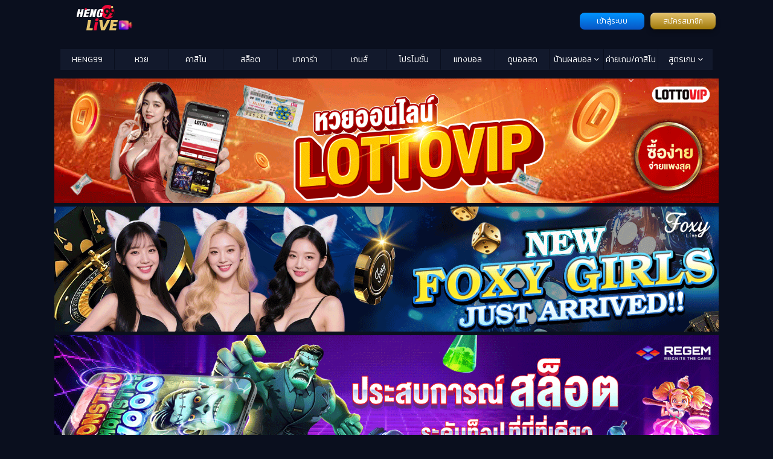

--- FILE ---
content_type: text/html; charset=UTF-8
request_url: https://www.heng99live.com/heng-seng-index/
body_size: 20235
content:
<!doctype html>
<html class="no-js" lang="th-TH">

<head>
	<meta charset="utf-8">
	<meta name="viewport" content="width=device-width, initial-scale=1">
	<link href="//maxcdn.bootstrapcdn.com/font-awesome/4.5.0/css/font-awesome.min.css" rel="stylesheet">
	<script data-cfasync="false" data-no-defer="1" data-no-minify="1" data-no-optimize="1">var ewww_webp_supported=!1;function check_webp_feature(A,e){var w;e=void 0!==e?e:function(){},ewww_webp_supported?e(ewww_webp_supported):((w=new Image).onload=function(){ewww_webp_supported=0<w.width&&0<w.height,e&&e(ewww_webp_supported)},w.onerror=function(){e&&e(!1)},w.src="data:image/webp;base64,"+{alpha:"UklGRkoAAABXRUJQVlA4WAoAAAAQAAAAAAAAAAAAQUxQSAwAAAARBxAR/Q9ERP8DAABWUDggGAAAABQBAJ0BKgEAAQAAAP4AAA3AAP7mtQAAAA=="}[A])}check_webp_feature("alpha");</script><script data-cfasync="false" data-no-defer="1" data-no-minify="1" data-no-optimize="1">var Arrive=function(c,w){"use strict";if(c.MutationObserver&&"undefined"!=typeof HTMLElement){var r,a=0,u=(r=HTMLElement.prototype.matches||HTMLElement.prototype.webkitMatchesSelector||HTMLElement.prototype.mozMatchesSelector||HTMLElement.prototype.msMatchesSelector,{matchesSelector:function(e,t){return e instanceof HTMLElement&&r.call(e,t)},addMethod:function(e,t,r){var a=e[t];e[t]=function(){return r.length==arguments.length?r.apply(this,arguments):"function"==typeof a?a.apply(this,arguments):void 0}},callCallbacks:function(e,t){t&&t.options.onceOnly&&1==t.firedElems.length&&(e=[e[0]]);for(var r,a=0;r=e[a];a++)r&&r.callback&&r.callback.call(r.elem,r.elem);t&&t.options.onceOnly&&1==t.firedElems.length&&t.me.unbindEventWithSelectorAndCallback.call(t.target,t.selector,t.callback)},checkChildNodesRecursively:function(e,t,r,a){for(var i,n=0;i=e[n];n++)r(i,t,a)&&a.push({callback:t.callback,elem:i}),0<i.childNodes.length&&u.checkChildNodesRecursively(i.childNodes,t,r,a)},mergeArrays:function(e,t){var r,a={};for(r in e)e.hasOwnProperty(r)&&(a[r]=e[r]);for(r in t)t.hasOwnProperty(r)&&(a[r]=t[r]);return a},toElementsArray:function(e){return e=void 0!==e&&("number"!=typeof e.length||e===c)?[e]:e}}),e=(l.prototype.addEvent=function(e,t,r,a){a={target:e,selector:t,options:r,callback:a,firedElems:[]};return this._beforeAdding&&this._beforeAdding(a),this._eventsBucket.push(a),a},l.prototype.removeEvent=function(e){for(var t,r=this._eventsBucket.length-1;t=this._eventsBucket[r];r--)e(t)&&(this._beforeRemoving&&this._beforeRemoving(t),(t=this._eventsBucket.splice(r,1))&&t.length&&(t[0].callback=null))},l.prototype.beforeAdding=function(e){this._beforeAdding=e},l.prototype.beforeRemoving=function(e){this._beforeRemoving=e},l),t=function(i,n){var o=new e,l=this,s={fireOnAttributesModification:!1};return o.beforeAdding(function(t){var e=t.target;e!==c.document&&e!==c||(e=document.getElementsByTagName("html")[0]);var r=new MutationObserver(function(e){n.call(this,e,t)}),a=i(t.options);r.observe(e,a),t.observer=r,t.me=l}),o.beforeRemoving(function(e){e.observer.disconnect()}),this.bindEvent=function(e,t,r){t=u.mergeArrays(s,t);for(var a=u.toElementsArray(this),i=0;i<a.length;i++)o.addEvent(a[i],e,t,r)},this.unbindEvent=function(){var r=u.toElementsArray(this);o.removeEvent(function(e){for(var t=0;t<r.length;t++)if(this===w||e.target===r[t])return!0;return!1})},this.unbindEventWithSelectorOrCallback=function(r){var a=u.toElementsArray(this),i=r,e="function"==typeof r?function(e){for(var t=0;t<a.length;t++)if((this===w||e.target===a[t])&&e.callback===i)return!0;return!1}:function(e){for(var t=0;t<a.length;t++)if((this===w||e.target===a[t])&&e.selector===r)return!0;return!1};o.removeEvent(e)},this.unbindEventWithSelectorAndCallback=function(r,a){var i=u.toElementsArray(this);o.removeEvent(function(e){for(var t=0;t<i.length;t++)if((this===w||e.target===i[t])&&e.selector===r&&e.callback===a)return!0;return!1})},this},i=new function(){var s={fireOnAttributesModification:!1,onceOnly:!1,existing:!1};function n(e,t,r){return!(!u.matchesSelector(e,t.selector)||(e._id===w&&(e._id=a++),-1!=t.firedElems.indexOf(e._id)))&&(t.firedElems.push(e._id),!0)}var c=(i=new t(function(e){var t={attributes:!1,childList:!0,subtree:!0};return e.fireOnAttributesModification&&(t.attributes=!0),t},function(e,i){e.forEach(function(e){var t=e.addedNodes,r=e.target,a=[];null!==t&&0<t.length?u.checkChildNodesRecursively(t,i,n,a):"attributes"===e.type&&n(r,i)&&a.push({callback:i.callback,elem:r}),u.callCallbacks(a,i)})})).bindEvent;return i.bindEvent=function(e,t,r){t=void 0===r?(r=t,s):u.mergeArrays(s,t);var a=u.toElementsArray(this);if(t.existing){for(var i=[],n=0;n<a.length;n++)for(var o=a[n].querySelectorAll(e),l=0;l<o.length;l++)i.push({callback:r,elem:o[l]});if(t.onceOnly&&i.length)return r.call(i[0].elem,i[0].elem);setTimeout(u.callCallbacks,1,i)}c.call(this,e,t,r)},i},o=new function(){var a={};function i(e,t){return u.matchesSelector(e,t.selector)}var n=(o=new t(function(){return{childList:!0,subtree:!0}},function(e,r){e.forEach(function(e){var t=e.removedNodes,e=[];null!==t&&0<t.length&&u.checkChildNodesRecursively(t,r,i,e),u.callCallbacks(e,r)})})).bindEvent;return o.bindEvent=function(e,t,r){t=void 0===r?(r=t,a):u.mergeArrays(a,t),n.call(this,e,t,r)},o};d(HTMLElement.prototype),d(NodeList.prototype),d(HTMLCollection.prototype),d(HTMLDocument.prototype),d(Window.prototype);var n={};return s(i,n,"unbindAllArrive"),s(o,n,"unbindAllLeave"),n}function l(){this._eventsBucket=[],this._beforeAdding=null,this._beforeRemoving=null}function s(e,t,r){u.addMethod(t,r,e.unbindEvent),u.addMethod(t,r,e.unbindEventWithSelectorOrCallback),u.addMethod(t,r,e.unbindEventWithSelectorAndCallback)}function d(e){e.arrive=i.bindEvent,s(i,e,"unbindArrive"),e.leave=o.bindEvent,s(o,e,"unbindLeave")}}(window,void 0),ewww_webp_supported=!1;function check_webp_feature(e,t){var r;ewww_webp_supported?t(ewww_webp_supported):((r=new Image).onload=function(){ewww_webp_supported=0<r.width&&0<r.height,t(ewww_webp_supported)},r.onerror=function(){t(!1)},r.src="data:image/webp;base64,"+{alpha:"UklGRkoAAABXRUJQVlA4WAoAAAAQAAAAAAAAAAAAQUxQSAwAAAARBxAR/Q9ERP8DAABWUDggGAAAABQBAJ0BKgEAAQAAAP4AAA3AAP7mtQAAAA==",animation:"UklGRlIAAABXRUJQVlA4WAoAAAASAAAAAAAAAAAAQU5JTQYAAAD/////AABBTk1GJgAAAAAAAAAAAAAAAAAAAGQAAABWUDhMDQAAAC8AAAAQBxAREYiI/gcA"}[e])}function ewwwLoadImages(e){if(e){for(var t=document.querySelectorAll(".batch-image img, .image-wrapper a, .ngg-pro-masonry-item a, .ngg-galleria-offscreen-seo-wrapper a"),r=0,a=t.length;r<a;r++)ewwwAttr(t[r],"data-src",t[r].getAttribute("data-webp")),ewwwAttr(t[r],"data-thumbnail",t[r].getAttribute("data-webp-thumbnail"));for(var i=document.querySelectorAll("div.woocommerce-product-gallery__image"),r=0,a=i.length;r<a;r++)ewwwAttr(i[r],"data-thumb",i[r].getAttribute("data-webp-thumb"))}for(var n=document.querySelectorAll("video"),r=0,a=n.length;r<a;r++)ewwwAttr(n[r],"poster",e?n[r].getAttribute("data-poster-webp"):n[r].getAttribute("data-poster-image"));for(var o,l=document.querySelectorAll("img.ewww_webp_lazy_load"),r=0,a=l.length;r<a;r++)e&&(ewwwAttr(l[r],"data-lazy-srcset",l[r].getAttribute("data-lazy-srcset-webp")),ewwwAttr(l[r],"data-srcset",l[r].getAttribute("data-srcset-webp")),ewwwAttr(l[r],"data-lazy-src",l[r].getAttribute("data-lazy-src-webp")),ewwwAttr(l[r],"data-src",l[r].getAttribute("data-src-webp")),ewwwAttr(l[r],"data-orig-file",l[r].getAttribute("data-webp-orig-file")),ewwwAttr(l[r],"data-medium-file",l[r].getAttribute("data-webp-medium-file")),ewwwAttr(l[r],"data-large-file",l[r].getAttribute("data-webp-large-file")),null!=(o=l[r].getAttribute("srcset"))&&!1!==o&&o.includes("R0lGOD")&&ewwwAttr(l[r],"src",l[r].getAttribute("data-lazy-src-webp"))),l[r].className=l[r].className.replace(/\bewww_webp_lazy_load\b/,"");for(var s=document.querySelectorAll(".ewww_webp"),r=0,a=s.length;r<a;r++)e?(ewwwAttr(s[r],"srcset",s[r].getAttribute("data-srcset-webp")),ewwwAttr(s[r],"src",s[r].getAttribute("data-src-webp")),ewwwAttr(s[r],"data-orig-file",s[r].getAttribute("data-webp-orig-file")),ewwwAttr(s[r],"data-medium-file",s[r].getAttribute("data-webp-medium-file")),ewwwAttr(s[r],"data-large-file",s[r].getAttribute("data-webp-large-file")),ewwwAttr(s[r],"data-large_image",s[r].getAttribute("data-webp-large_image")),ewwwAttr(s[r],"data-src",s[r].getAttribute("data-webp-src"))):(ewwwAttr(s[r],"srcset",s[r].getAttribute("data-srcset-img")),ewwwAttr(s[r],"src",s[r].getAttribute("data-src-img"))),s[r].className=s[r].className.replace(/\bewww_webp\b/,"ewww_webp_loaded");window.jQuery&&jQuery.fn.isotope&&jQuery.fn.imagesLoaded&&(jQuery(".fusion-posts-container-infinite").imagesLoaded(function(){jQuery(".fusion-posts-container-infinite").hasClass("isotope")&&jQuery(".fusion-posts-container-infinite").isotope()}),jQuery(".fusion-portfolio:not(.fusion-recent-works) .fusion-portfolio-wrapper").imagesLoaded(function(){jQuery(".fusion-portfolio:not(.fusion-recent-works) .fusion-portfolio-wrapper").isotope()}))}function ewwwWebPInit(e){ewwwLoadImages(e),ewwwNggLoadGalleries(e),document.arrive(".ewww_webp",function(){ewwwLoadImages(e)}),document.arrive(".ewww_webp_lazy_load",function(){ewwwLoadImages(e)}),document.arrive("videos",function(){ewwwLoadImages(e)}),"loading"==document.readyState?document.addEventListener("DOMContentLoaded",ewwwJSONParserInit):("undefined"!=typeof galleries&&ewwwNggParseGalleries(e),ewwwWooParseVariations(e))}function ewwwAttr(e,t,r){null!=r&&!1!==r&&e.setAttribute(t,r)}function ewwwJSONParserInit(){"undefined"!=typeof galleries&&check_webp_feature("alpha",ewwwNggParseGalleries),check_webp_feature("alpha",ewwwWooParseVariations)}function ewwwWooParseVariations(e){if(e)for(var t=document.querySelectorAll("form.variations_form"),r=0,a=t.length;r<a;r++){var i=t[r].getAttribute("data-product_variations"),n=!1;try{for(var o in i=JSON.parse(i))void 0!==i[o]&&void 0!==i[o].image&&(void 0!==i[o].image.src_webp&&(i[o].image.src=i[o].image.src_webp,n=!0),void 0!==i[o].image.srcset_webp&&(i[o].image.srcset=i[o].image.srcset_webp,n=!0),void 0!==i[o].image.full_src_webp&&(i[o].image.full_src=i[o].image.full_src_webp,n=!0),void 0!==i[o].image.gallery_thumbnail_src_webp&&(i[o].image.gallery_thumbnail_src=i[o].image.gallery_thumbnail_src_webp,n=!0),void 0!==i[o].image.thumb_src_webp&&(i[o].image.thumb_src=i[o].image.thumb_src_webp,n=!0));n&&ewwwAttr(t[r],"data-product_variations",JSON.stringify(i))}catch(e){}}}function ewwwNggParseGalleries(e){if(e)for(var t in galleries){var r=galleries[t];galleries[t].images_list=ewwwNggParseImageList(r.images_list)}}function ewwwNggLoadGalleries(e){e&&document.addEventListener("ngg.galleria.themeadded",function(e,t){window.ngg_galleria._create_backup=window.ngg_galleria.create,window.ngg_galleria.create=function(e,t){var r=$(e).data("id");return galleries["gallery_"+r].images_list=ewwwNggParseImageList(galleries["gallery_"+r].images_list),window.ngg_galleria._create_backup(e,t)}})}function ewwwNggParseImageList(e){for(var t in e){var r=e[t];if(void 0!==r["image-webp"]&&(e[t].image=r["image-webp"],delete e[t]["image-webp"]),void 0!==r["thumb-webp"]&&(e[t].thumb=r["thumb-webp"],delete e[t]["thumb-webp"]),void 0!==r.full_image_webp&&(e[t].full_image=r.full_image_webp,delete e[t].full_image_webp),void 0!==r.srcsets)for(var a in r.srcsets)nggSrcset=r.srcsets[a],void 0!==r.srcsets[a+"-webp"]&&(e[t].srcsets[a]=r.srcsets[a+"-webp"],delete e[t].srcsets[a+"-webp"]);if(void 0!==r.full_srcsets)for(var i in r.full_srcsets)nggFSrcset=r.full_srcsets[i],void 0!==r.full_srcsets[i+"-webp"]&&(e[t].full_srcsets[i]=r.full_srcsets[i+"-webp"],delete e[t].full_srcsets[i+"-webp"])}return e}check_webp_feature("alpha",ewwwWebPInit);</script><meta name='robots' content='index, follow, max-image-preview:large, max-snippet:-1, max-video-preview:-1' />

	<!-- This site is optimized with the Yoast SEO plugin v23.9 - https://yoast.com/wordpress/plugins/seo/ -->
	<title>heng seng index ทำความรู้จักหวยฮั่งเส็ง หรือ หวยหุ้นฮ่องกง คืออะไร</title>
	<meta name="description" content="heng seng index หวยหุ้นฮั่งเส็ง หรือ หวยฮั่งเส็ง หวยหุ้นออนไลน์ชนิดนี้ ได้รับความนิยมสูง โดยมีการออกรางวัล อ้างอิงกับผลการปิดของตลาดหุ้นดัชนี" />
	<link rel="canonical" href="https://www.heng99live.com/heng-seng-index/" />
	<meta property="og:locale" content="en_US" />
	<meta property="og:type" content="article" />
	<meta property="og:title" content="heng seng index ทำความรู้จักหวยฮั่งเส็ง หรือ หวยหุ้นฮ่องกง คืออะไร" />
	<meta property="og:description" content="heng seng index หวยหุ้นฮั่งเส็ง หรือ หวยฮั่งเส็ง หวยหุ้นออนไลน์ชนิดนี้ ได้รับความนิยมสูง โดยมีการออกรางวัล อ้างอิงกับผลการปิดของตลาดหุ้นดัชนี" />
	<meta property="og:url" content="https://www.heng99live.com/heng-seng-index/" />
	<meta property="og:site_name" content="HENG99 LIVE" />
	<meta property="article:published_time" content="2023-01-06T03:33:10+00:00" />
	<meta property="article:modified_time" content="2023-01-06T03:44:32+00:00" />
	<meta property="og:image" content="https://www.heng99live.com/wp-content/uploads/sites/10/2023/01/แทงหวยออนไลน์.jpg" />
	<meta property="og:image:width" content="960" />
	<meta property="og:image:height" content="422" />
	<meta property="og:image:type" content="image/jpeg" />
	<meta name="twitter:card" content="summary_large_image" />
	<meta name="twitter:label1" content="Written by" />
	<meta name="twitter:data1" content="" />
	<meta name="twitter:label2" content="Est. reading time" />
	<meta name="twitter:data2" content="3 minutes" />
	<script type="application/ld+json" class="yoast-schema-graph">{"@context":"https://schema.org","@graph":[{"@type":"WebPage","@id":"https://www.heng99live.com/heng-seng-index/","url":"https://www.heng99live.com/heng-seng-index/","name":"heng seng index ทำความรู้จักหวยฮั่งเส็ง หรือ หวยหุ้นฮ่องกง คืออะไร","isPartOf":{"@id":"https://www.heng99live.com/#website"},"primaryImageOfPage":{"@id":"https://www.heng99live.com/heng-seng-index/#primaryimage"},"image":{"@id":"https://www.heng99live.com/heng-seng-index/#primaryimage"},"thumbnailUrl":"https://www.heng99live.com/wp-content/uploads/sites/10/2023/01/แทงหวยออนไลน์.jpg","datePublished":"2023-01-06T03:33:10+00:00","dateModified":"2023-01-06T03:44:32+00:00","author":{"@id":""},"description":"heng seng index หวยหุ้นฮั่งเส็ง หรือ หวยฮั่งเส็ง หวยหุ้นออนไลน์ชนิดนี้ ได้รับความนิยมสูง โดยมีการออกรางวัล อ้างอิงกับผลการปิดของตลาดหุ้นดัชนี","breadcrumb":{"@id":"https://www.heng99live.com/heng-seng-index/#breadcrumb"},"inLanguage":"en-US","potentialAction":[{"@type":"ReadAction","target":["https://www.heng99live.com/heng-seng-index/"]}]},{"@type":"ImageObject","inLanguage":"en-US","@id":"https://www.heng99live.com/heng-seng-index/#primaryimage","url":"https://www.heng99live.com/wp-content/uploads/sites/10/2023/01/แทงหวยออนไลน์.jpg","contentUrl":"https://www.heng99live.com/wp-content/uploads/sites/10/2023/01/แทงหวยออนไลน์.jpg","width":960,"height":422,"caption":"heng seng index - Heng99live.com"},{"@type":"BreadcrumbList","@id":"https://www.heng99live.com/heng-seng-index/#breadcrumb","itemListElement":[{"@type":"ListItem","position":1,"name":"Home","item":"https://www.heng99live.com/"},{"@type":"ListItem","position":2,"name":"heng seng index ทำความรู้จักหวยฮั่งเส็ง หรือ หวยหุ้นฮ่องกง คืออะไร"}]},{"@type":"WebSite","@id":"https://www.heng99live.com/#website","url":"https://www.heng99live.com/","name":"HENG99 LIVE","description":"เฮง99 เล่นคาสิโนออนไลน์ บาคาร่า สล็อต หวย สมัครง่าย เครดิตฟรี เว็บตรง ฝาก-ถอนไม่มีอั้น","potentialAction":[{"@type":"SearchAction","target":{"@type":"EntryPoint","urlTemplate":"https://www.heng99live.com/?s={search_term_string}"},"query-input":{"@type":"PropertyValueSpecification","valueRequired":true,"valueName":"search_term_string"}}],"inLanguage":"en-US"},{"@type":"Person","@id":"","url":"https://www.heng99live.com/author/"}]}</script>
	<!-- / Yoast SEO plugin. -->


<link rel='dns-prefetch' href='//www.heng99live.com' />
<script type="text/javascript">
/* <![CDATA[ */
window._wpemojiSettings = {"baseUrl":"https:\/\/s.w.org\/images\/core\/emoji\/15.0.3\/72x72\/","ext":".png","svgUrl":"https:\/\/s.w.org\/images\/core\/emoji\/15.0.3\/svg\/","svgExt":".svg","source":{"concatemoji":"https:\/\/www.heng99live.com\/wp-includes\/js\/wp-emoji-release.min.js?ver=01af8e116feba6bada754cce396614f8"}};
/*! This file is auto-generated */
!function(i,n){var o,s,e;function c(e){try{var t={supportTests:e,timestamp:(new Date).valueOf()};sessionStorage.setItem(o,JSON.stringify(t))}catch(e){}}function p(e,t,n){e.clearRect(0,0,e.canvas.width,e.canvas.height),e.fillText(t,0,0);var t=new Uint32Array(e.getImageData(0,0,e.canvas.width,e.canvas.height).data),r=(e.clearRect(0,0,e.canvas.width,e.canvas.height),e.fillText(n,0,0),new Uint32Array(e.getImageData(0,0,e.canvas.width,e.canvas.height).data));return t.every(function(e,t){return e===r[t]})}function u(e,t,n){switch(t){case"flag":return n(e,"\ud83c\udff3\ufe0f\u200d\u26a7\ufe0f","\ud83c\udff3\ufe0f\u200b\u26a7\ufe0f")?!1:!n(e,"\ud83c\uddfa\ud83c\uddf3","\ud83c\uddfa\u200b\ud83c\uddf3")&&!n(e,"\ud83c\udff4\udb40\udc67\udb40\udc62\udb40\udc65\udb40\udc6e\udb40\udc67\udb40\udc7f","\ud83c\udff4\u200b\udb40\udc67\u200b\udb40\udc62\u200b\udb40\udc65\u200b\udb40\udc6e\u200b\udb40\udc67\u200b\udb40\udc7f");case"emoji":return!n(e,"\ud83d\udc26\u200d\u2b1b","\ud83d\udc26\u200b\u2b1b")}return!1}function f(e,t,n){var r="undefined"!=typeof WorkerGlobalScope&&self instanceof WorkerGlobalScope?new OffscreenCanvas(300,150):i.createElement("canvas"),a=r.getContext("2d",{willReadFrequently:!0}),o=(a.textBaseline="top",a.font="600 32px Arial",{});return e.forEach(function(e){o[e]=t(a,e,n)}),o}function t(e){var t=i.createElement("script");t.src=e,t.defer=!0,i.head.appendChild(t)}"undefined"!=typeof Promise&&(o="wpEmojiSettingsSupports",s=["flag","emoji"],n.supports={everything:!0,everythingExceptFlag:!0},e=new Promise(function(e){i.addEventListener("DOMContentLoaded",e,{once:!0})}),new Promise(function(t){var n=function(){try{var e=JSON.parse(sessionStorage.getItem(o));if("object"==typeof e&&"number"==typeof e.timestamp&&(new Date).valueOf()<e.timestamp+604800&&"object"==typeof e.supportTests)return e.supportTests}catch(e){}return null}();if(!n){if("undefined"!=typeof Worker&&"undefined"!=typeof OffscreenCanvas&&"undefined"!=typeof URL&&URL.createObjectURL&&"undefined"!=typeof Blob)try{var e="postMessage("+f.toString()+"("+[JSON.stringify(s),u.toString(),p.toString()].join(",")+"));",r=new Blob([e],{type:"text/javascript"}),a=new Worker(URL.createObjectURL(r),{name:"wpTestEmojiSupports"});return void(a.onmessage=function(e){c(n=e.data),a.terminate(),t(n)})}catch(e){}c(n=f(s,u,p))}t(n)}).then(function(e){for(var t in e)n.supports[t]=e[t],n.supports.everything=n.supports.everything&&n.supports[t],"flag"!==t&&(n.supports.everythingExceptFlag=n.supports.everythingExceptFlag&&n.supports[t]);n.supports.everythingExceptFlag=n.supports.everythingExceptFlag&&!n.supports.flag,n.DOMReady=!1,n.readyCallback=function(){n.DOMReady=!0}}).then(function(){return e}).then(function(){var e;n.supports.everything||(n.readyCallback(),(e=n.source||{}).concatemoji?t(e.concatemoji):e.wpemoji&&e.twemoji&&(t(e.twemoji),t(e.wpemoji)))}))}((window,document),window._wpemojiSettings);
/* ]]> */
</script>
<style id='wp-emoji-styles-inline-css' type='text/css'>

	img.wp-smiley, img.emoji {
		display: inline !important;
		border: none !important;
		box-shadow: none !important;
		height: 1em !important;
		width: 1em !important;
		margin: 0 0.07em !important;
		vertical-align: -0.1em !important;
		background: none !important;
		padding: 0 !important;
	}
</style>
<link rel='stylesheet' id='wp-block-library-css' href='https://www.heng99live.com/wp-includes/css/dist/block-library/style.min.css?ver=01af8e116feba6bada754cce396614f8' type='text/css' media='all' />
<style id='classic-theme-styles-inline-css' type='text/css'>
/*! This file is auto-generated */
.wp-block-button__link{color:#fff;background-color:#32373c;border-radius:9999px;box-shadow:none;text-decoration:none;padding:calc(.667em + 2px) calc(1.333em + 2px);font-size:1.125em}.wp-block-file__button{background:#32373c;color:#fff;text-decoration:none}
</style>
<style id='global-styles-inline-css' type='text/css'>
:root{--wp--preset--aspect-ratio--square: 1;--wp--preset--aspect-ratio--4-3: 4/3;--wp--preset--aspect-ratio--3-4: 3/4;--wp--preset--aspect-ratio--3-2: 3/2;--wp--preset--aspect-ratio--2-3: 2/3;--wp--preset--aspect-ratio--16-9: 16/9;--wp--preset--aspect-ratio--9-16: 9/16;--wp--preset--color--black: #000000;--wp--preset--color--cyan-bluish-gray: #abb8c3;--wp--preset--color--white: #ffffff;--wp--preset--color--pale-pink: #f78da7;--wp--preset--color--vivid-red: #cf2e2e;--wp--preset--color--luminous-vivid-orange: #ff6900;--wp--preset--color--luminous-vivid-amber: #fcb900;--wp--preset--color--light-green-cyan: #7bdcb5;--wp--preset--color--vivid-green-cyan: #00d084;--wp--preset--color--pale-cyan-blue: #8ed1fc;--wp--preset--color--vivid-cyan-blue: #0693e3;--wp--preset--color--vivid-purple: #9b51e0;--wp--preset--gradient--vivid-cyan-blue-to-vivid-purple: linear-gradient(135deg,rgba(6,147,227,1) 0%,rgb(155,81,224) 100%);--wp--preset--gradient--light-green-cyan-to-vivid-green-cyan: linear-gradient(135deg,rgb(122,220,180) 0%,rgb(0,208,130) 100%);--wp--preset--gradient--luminous-vivid-amber-to-luminous-vivid-orange: linear-gradient(135deg,rgba(252,185,0,1) 0%,rgba(255,105,0,1) 100%);--wp--preset--gradient--luminous-vivid-orange-to-vivid-red: linear-gradient(135deg,rgba(255,105,0,1) 0%,rgb(207,46,46) 100%);--wp--preset--gradient--very-light-gray-to-cyan-bluish-gray: linear-gradient(135deg,rgb(238,238,238) 0%,rgb(169,184,195) 100%);--wp--preset--gradient--cool-to-warm-spectrum: linear-gradient(135deg,rgb(74,234,220) 0%,rgb(151,120,209) 20%,rgb(207,42,186) 40%,rgb(238,44,130) 60%,rgb(251,105,98) 80%,rgb(254,248,76) 100%);--wp--preset--gradient--blush-light-purple: linear-gradient(135deg,rgb(255,206,236) 0%,rgb(152,150,240) 100%);--wp--preset--gradient--blush-bordeaux: linear-gradient(135deg,rgb(254,205,165) 0%,rgb(254,45,45) 50%,rgb(107,0,62) 100%);--wp--preset--gradient--luminous-dusk: linear-gradient(135deg,rgb(255,203,112) 0%,rgb(199,81,192) 50%,rgb(65,88,208) 100%);--wp--preset--gradient--pale-ocean: linear-gradient(135deg,rgb(255,245,203) 0%,rgb(182,227,212) 50%,rgb(51,167,181) 100%);--wp--preset--gradient--electric-grass: linear-gradient(135deg,rgb(202,248,128) 0%,rgb(113,206,126) 100%);--wp--preset--gradient--midnight: linear-gradient(135deg,rgb(2,3,129) 0%,rgb(40,116,252) 100%);--wp--preset--font-size--small: 13px;--wp--preset--font-size--medium: 20px;--wp--preset--font-size--large: 36px;--wp--preset--font-size--x-large: 42px;--wp--preset--spacing--20: 0.44rem;--wp--preset--spacing--30: 0.67rem;--wp--preset--spacing--40: 1rem;--wp--preset--spacing--50: 1.5rem;--wp--preset--spacing--60: 2.25rem;--wp--preset--spacing--70: 3.38rem;--wp--preset--spacing--80: 5.06rem;--wp--preset--shadow--natural: 6px 6px 9px rgba(0, 0, 0, 0.2);--wp--preset--shadow--deep: 12px 12px 50px rgba(0, 0, 0, 0.4);--wp--preset--shadow--sharp: 6px 6px 0px rgba(0, 0, 0, 0.2);--wp--preset--shadow--outlined: 6px 6px 0px -3px rgba(255, 255, 255, 1), 6px 6px rgba(0, 0, 0, 1);--wp--preset--shadow--crisp: 6px 6px 0px rgba(0, 0, 0, 1);}:where(.is-layout-flex){gap: 0.5em;}:where(.is-layout-grid){gap: 0.5em;}body .is-layout-flex{display: flex;}.is-layout-flex{flex-wrap: wrap;align-items: center;}.is-layout-flex > :is(*, div){margin: 0;}body .is-layout-grid{display: grid;}.is-layout-grid > :is(*, div){margin: 0;}:where(.wp-block-columns.is-layout-flex){gap: 2em;}:where(.wp-block-columns.is-layout-grid){gap: 2em;}:where(.wp-block-post-template.is-layout-flex){gap: 1.25em;}:where(.wp-block-post-template.is-layout-grid){gap: 1.25em;}.has-black-color{color: var(--wp--preset--color--black) !important;}.has-cyan-bluish-gray-color{color: var(--wp--preset--color--cyan-bluish-gray) !important;}.has-white-color{color: var(--wp--preset--color--white) !important;}.has-pale-pink-color{color: var(--wp--preset--color--pale-pink) !important;}.has-vivid-red-color{color: var(--wp--preset--color--vivid-red) !important;}.has-luminous-vivid-orange-color{color: var(--wp--preset--color--luminous-vivid-orange) !important;}.has-luminous-vivid-amber-color{color: var(--wp--preset--color--luminous-vivid-amber) !important;}.has-light-green-cyan-color{color: var(--wp--preset--color--light-green-cyan) !important;}.has-vivid-green-cyan-color{color: var(--wp--preset--color--vivid-green-cyan) !important;}.has-pale-cyan-blue-color{color: var(--wp--preset--color--pale-cyan-blue) !important;}.has-vivid-cyan-blue-color{color: var(--wp--preset--color--vivid-cyan-blue) !important;}.has-vivid-purple-color{color: var(--wp--preset--color--vivid-purple) !important;}.has-black-background-color{background-color: var(--wp--preset--color--black) !important;}.has-cyan-bluish-gray-background-color{background-color: var(--wp--preset--color--cyan-bluish-gray) !important;}.has-white-background-color{background-color: var(--wp--preset--color--white) !important;}.has-pale-pink-background-color{background-color: var(--wp--preset--color--pale-pink) !important;}.has-vivid-red-background-color{background-color: var(--wp--preset--color--vivid-red) !important;}.has-luminous-vivid-orange-background-color{background-color: var(--wp--preset--color--luminous-vivid-orange) !important;}.has-luminous-vivid-amber-background-color{background-color: var(--wp--preset--color--luminous-vivid-amber) !important;}.has-light-green-cyan-background-color{background-color: var(--wp--preset--color--light-green-cyan) !important;}.has-vivid-green-cyan-background-color{background-color: var(--wp--preset--color--vivid-green-cyan) !important;}.has-pale-cyan-blue-background-color{background-color: var(--wp--preset--color--pale-cyan-blue) !important;}.has-vivid-cyan-blue-background-color{background-color: var(--wp--preset--color--vivid-cyan-blue) !important;}.has-vivid-purple-background-color{background-color: var(--wp--preset--color--vivid-purple) !important;}.has-black-border-color{border-color: var(--wp--preset--color--black) !important;}.has-cyan-bluish-gray-border-color{border-color: var(--wp--preset--color--cyan-bluish-gray) !important;}.has-white-border-color{border-color: var(--wp--preset--color--white) !important;}.has-pale-pink-border-color{border-color: var(--wp--preset--color--pale-pink) !important;}.has-vivid-red-border-color{border-color: var(--wp--preset--color--vivid-red) !important;}.has-luminous-vivid-orange-border-color{border-color: var(--wp--preset--color--luminous-vivid-orange) !important;}.has-luminous-vivid-amber-border-color{border-color: var(--wp--preset--color--luminous-vivid-amber) !important;}.has-light-green-cyan-border-color{border-color: var(--wp--preset--color--light-green-cyan) !important;}.has-vivid-green-cyan-border-color{border-color: var(--wp--preset--color--vivid-green-cyan) !important;}.has-pale-cyan-blue-border-color{border-color: var(--wp--preset--color--pale-cyan-blue) !important;}.has-vivid-cyan-blue-border-color{border-color: var(--wp--preset--color--vivid-cyan-blue) !important;}.has-vivid-purple-border-color{border-color: var(--wp--preset--color--vivid-purple) !important;}.has-vivid-cyan-blue-to-vivid-purple-gradient-background{background: var(--wp--preset--gradient--vivid-cyan-blue-to-vivid-purple) !important;}.has-light-green-cyan-to-vivid-green-cyan-gradient-background{background: var(--wp--preset--gradient--light-green-cyan-to-vivid-green-cyan) !important;}.has-luminous-vivid-amber-to-luminous-vivid-orange-gradient-background{background: var(--wp--preset--gradient--luminous-vivid-amber-to-luminous-vivid-orange) !important;}.has-luminous-vivid-orange-to-vivid-red-gradient-background{background: var(--wp--preset--gradient--luminous-vivid-orange-to-vivid-red) !important;}.has-very-light-gray-to-cyan-bluish-gray-gradient-background{background: var(--wp--preset--gradient--very-light-gray-to-cyan-bluish-gray) !important;}.has-cool-to-warm-spectrum-gradient-background{background: var(--wp--preset--gradient--cool-to-warm-spectrum) !important;}.has-blush-light-purple-gradient-background{background: var(--wp--preset--gradient--blush-light-purple) !important;}.has-blush-bordeaux-gradient-background{background: var(--wp--preset--gradient--blush-bordeaux) !important;}.has-luminous-dusk-gradient-background{background: var(--wp--preset--gradient--luminous-dusk) !important;}.has-pale-ocean-gradient-background{background: var(--wp--preset--gradient--pale-ocean) !important;}.has-electric-grass-gradient-background{background: var(--wp--preset--gradient--electric-grass) !important;}.has-midnight-gradient-background{background: var(--wp--preset--gradient--midnight) !important;}.has-small-font-size{font-size: var(--wp--preset--font-size--small) !important;}.has-medium-font-size{font-size: var(--wp--preset--font-size--medium) !important;}.has-large-font-size{font-size: var(--wp--preset--font-size--large) !important;}.has-x-large-font-size{font-size: var(--wp--preset--font-size--x-large) !important;}
:where(.wp-block-post-template.is-layout-flex){gap: 1.25em;}:where(.wp-block-post-template.is-layout-grid){gap: 1.25em;}
:where(.wp-block-columns.is-layout-flex){gap: 2em;}:where(.wp-block-columns.is-layout-grid){gap: 2em;}
:root :where(.wp-block-pullquote){font-size: 1.5em;line-height: 1.6;}
</style>
<link rel='stylesheet' id='wp-pagenavi-css' href='https://www.heng99live.com/wp-content/plugins/wp-pagenavi/pagenavi-css.css?ver=2.70' type='text/css' media='all' />
<link rel='stylesheet' id='heng99-style-css-css' href='https://www.heng99live.com/wp-content/themes/project-H2023-3/assets/css/style.css?1769444916&#038;ver=1.0.0' type='text/css' media='screen' />
<link rel='stylesheet' id='heng99-icustom-css-css' href='https://www.heng99live.com/wp-content/themes/project-H2023-3/assets/css/icustom.css?1769444916&#038;ver=1.0.0' type='text/css' media='screen' />
<link rel='stylesheet' id='heng99-icustom-responsive-css-css' href='https://www.heng99live.com/wp-content/themes/project-H2023-3/assets/css/icustom_responsive.css?1769444916&#038;ver=1.0.0' type='text/css' media='screen' />
<script type="text/javascript" src="https://www.heng99live.com/wp-includes/js/jquery/jquery.min.js?ver=3.7.1" id="jquery-core-js"></script>
<script type="text/javascript" src="https://www.heng99live.com/wp-includes/js/jquery/jquery-migrate.min.js?ver=3.4.1" id="jquery-migrate-js"></script>
<link rel="https://api.w.org/" href="https://www.heng99live.com/wp-json/" /><link rel="alternate" title="JSON" type="application/json" href="https://www.heng99live.com/wp-json/wp/v2/posts/572" /><link rel="EditURI" type="application/rsd+xml" title="RSD" href="https://www.heng99live.com/xmlrpc.php?rsd" />

<link rel='shortlink' href='https://www.heng99live.com/?p=572' />
<link rel="alternate" title="oEmbed (JSON)" type="application/json+oembed" href="https://www.heng99live.com/wp-json/oembed/1.0/embed?url=https%3A%2F%2Fwww.heng99live.com%2Fheng-seng-index%2F" />
<link rel="alternate" title="oEmbed (XML)" type="text/xml+oembed" href="https://www.heng99live.com/wp-json/oembed/1.0/embed?url=https%3A%2F%2Fwww.heng99live.com%2Fheng-seng-index%2F&#038;format=xml" />
<noscript><style>.lazyload[data-src]{display:none !important;}</style></noscript><style>.lazyload{background-image:none !important;}.lazyload:before{background-image:none !important;}</style><style>.wp-block-gallery.is-cropped .blocks-gallery-item picture{height:100%;width:100%;}</style><link rel="icon" href="https://www.heng99live.com/wp-content/uploads/sites/10/2022/12/cropped-cropped-favicon-32x32.webp" sizes="32x32" />
<link rel="icon" href="https://www.heng99live.com/wp-content/uploads/sites/10/2022/12/cropped-cropped-favicon-192x192.webp" sizes="192x192" />
<link rel="apple-touch-icon" href="https://www.heng99live.com/wp-content/uploads/sites/10/2022/12/cropped-cropped-favicon-180x180.webp" />
<meta name="msapplication-TileImage" content="https://www.heng99live.com/wp-content/uploads/sites/10/2022/12/cropped-cropped-favicon-270x270.webp" />
			
		<!-- Google tag (gtag.js) -->
	<script async src="https://www.googletagmanager.com/gtag/js?id=G-LMFN9NCLVH"></script>
	<script>
	window.dataLayer = window.dataLayer || [];
	function gtag(){dataLayer.push(arguments);}
	gtag('js', new Date());

	gtag('config', 'G-LMFN9NCLVH');
	</script>
	<script>
        ! function(w, d, t) {
            w.TiktokAnalyticsObject = t;
            var ttq = w[t] = w[t] || [];
            ttq.methods = ["page", "track", "identify", "instances", "debug", "on", "off", "once", "ready", "alias", "group", "enableCookie", "disableCookie"], ttq.setAndDefer = function(t, e) {
                t[e] = function() {
                    t.push([e].concat(Array.prototype.slice.call(arguments, 0)))
                }
            };
            for (var i = 0; i < ttq.methods.length; i++) ttq.setAndDefer(ttq, ttq.methods[i]);
            ttq.instance = function(t) {
                for (var e = ttq._i[t] || [], n = 0; n < ttq.methods.length; n++) ttq.setAndDefer(e, ttq.methods[n]);
                return e
            }, ttq.load = function(e, n) {
                var i = "https://analytics.tiktok.com/i18n/pixel/events.js";
                ttq._i = ttq._i || {}, ttq._i[e] = [], ttq._i[e]._u = i, ttq._t = ttq._t || {}, ttq._t[e] = +new Date, ttq._o = ttq._o || {}, ttq._o[e] = n || {};
                var o = document.createElement("script");
                o.type = "text/javascript", o.async = !0, o.src = i + "?sdkid=" + e + "&lib=" + t;
                var a = document.getElementsByTagName("script")[0];
                a.parentNode.insertBefore(o, a)
            };

            ttq.load('CE1E4GJC77U71PH41HTG');
            ttq.page();
        }(window, document, 'ttq');
    </script>
</head>

<body>
<script data-cfasync="false" data-no-defer="1" data-no-minify="1" data-no-optimize="1">if(typeof ewww_webp_supported==="undefined"){var ewww_webp_supported=!1}if(ewww_webp_supported){document.body.classList.add("webp-support")}</script>


		<header>
		<div id="header" >
			 
			<div id="login-form">
				<div id="head_login">
					<div class="container" >						
						<div class="form-button-group">
							
							<a href="https://www.heng99live.com/" title="Heng99" id="logo" >
							<img src="[data-uri]" width="147" height="59" alt="Heng99" data-src="https://www.heng99live.com/wp-content/themes/project-H2023-3/assets/images/logo_heng99live.svg" decoding="async" class="lazyload" data-eio-rwidth="147" data-eio-rheight="59"><noscript><img src="https://www.heng99live.com/wp-content/themes/project-H2023-3/assets/images/logo_heng99live.svg" width="147" height="59" alt="Heng99" data-eio="l"></noscript>
							</a>

						
							<a href="https://bit.ly/3EYgnbf" class="btn-login btn btn-header">เข้าสู่ระบบ</a>
							<a href="https://bit.ly/3VhfW1v" id="register-button btn-header" class="btn btn-register btn-header">สมัครสมาชิก</a>
						


						</div>
						
					</div>
				</div>
				<div class="container" >
				<nav>
											<ul class="main-nav">
																<li class="item">
										<a href="/" alt="HENG99" class="title ">
											HENG99										</a>
									
									
																		</li>
								
																<li class="item">
										<a href="https://www.heng99live.com/category/lotto/" alt="หวย" class="title ">
											หวย										</a>
									
									
																		</li>
								
																<li class="item">
										<a href="https://www.heng99live.com/category/casino/" alt="คาสิโน" class="title ">
											คาสิโน										</a>
									
									
																		</li>
								
																<li class="item">
										<a href="https://www.heng99live.com/category/slot/" alt="สล็อต" class="title ">
											สล็อต										</a>
									
									
																		</li>
								
																<li class="item">
										<a href="https://www.heng99live.com/category/baccarat/" alt="บาคาร่า" class="title ">
											บาคาร่า										</a>
									
									
																		</li>
								
																<li class="item">
										<a href="https://www.heng99live.com/category/game/" alt="เกมส์" class="title ">
											เกมส์										</a>
									
									
																		</li>
								
																<li class="item">
										<a href="https://www.heng99live.com/category/promotion/" alt="โปรโมชั่น" class="title ">
											โปรโมชั่น										</a>
									
									
																		</li>
								
																<li class="item">
										<a href="https://www.heng99live.com/category/soccer-betting/" alt="แทงบอล" class="title ">
											แทงบอล										</a>
									
									
																		</li>
								
																<li class="item">
										<a href="https://www.heng99bet.com/lives" alt="ดูบอลสด" class="title ">
											ดูบอลสด										</a>
									
									
																		</li>
								
																<li class="item">
										<a href="/tdedball" alt="บ้านผลบอล" class="title header-nav-title">
											บ้านผลบอล										</a>
									
									
									
							
									
																					<ul class="sub-menu">
											
											<li class="item">
												<a href="/tdedball/kapook" alt="ราคาบอลวันนี้" class="title">ราคาบอลวันนี้</a>
											</li>

											
									
									
							
									
										
											<li class="item">
												<a href="/tdedball/siamsport" alt="ทีเด็ดตลาดลูกหนัง" class="title">ทีเด็ดตลาดลูกหนัง</a>
											</li>

											
									
									
							
									
										
											<li class="item">
												<a href="/tdedball/tdedinw" alt="ทีเด็ดสปอร์ตพูล" class="title">ทีเด็ดสปอร์ตพูล</a>
											</li>

											
									
									
							
									
										
											<li class="item">
												<a href="/tdedball/zianstep" alt="ทีเด็ดสปอร์ตแมน" class="title">ทีเด็ดสปอร์ตแมน</a>
											</li>

																						</ul>
										
									
																		</li>
								
																<li class="item">
										<a href="#" alt="ค่ายเกม/คาสิโน" class="title header-nav-title">
											ค่ายเกม/คาสิโน										</a>
									
									
									
							
									
																					<ul class="sub-menu">
											
											<li class="item">
												<a href="https://www.heng99live.com/sagaming/" alt="SA Gaming" class="title">SA Gaming</a>
											</li>

											
									
									
							
									
										
											<li class="item">
												<a href="https://www.heng99live.com/wmcasino/" alt="WM Casino" class="title">WM Casino</a>
											</li>

											
									
									
							
									
										
											<li class="item">
												<a href="https://www.heng99live.com/sexygaming/" alt="Sexy Gaming" class="title">Sexy Gaming</a>
											</li>

											
									
									
							
									
										
											<li class="item">
												<a href="https://www.heng99live.com/jokergaming/" alt="Joker Gaming" class="title">Joker Gaming</a>
											</li>

											
									
									
							
									
										
											<li class="item">
												<a href="https://www.heng99live.com/pgslot/" alt="PG Slot" class="title">PG Slot</a>
											</li>

											
									
									
							
									
										
											<li class="item">
												<a href="https://www.heng99live.com/eazygaming/" alt="Eazy Gaming" class="title">Eazy Gaming</a>
											</li>

											
									
									
							
									
										
											<li class="item">
												<a href="https://www.heng99live.com/world-casino/" alt="World Casino" class="title">World Casino</a>
											</li>

											
									
									
							
									
										
											<li class="item">
												<a href="https://www.heng99live.com/sbobet/" alt="Sbobet" class="title">Sbobet</a>
											</li>

											
									
									
							
									
										
											<li class="item">
												<a href="https://www.heng99live.com/ufabet/" alt="Ufabet" class="title">Ufabet</a>
											</li>

																						</ul>
										
									
																		</li>
								
																<li class="item">
										<a href="#" alt="สูตรเกม" class="title header-nav-title">
											สูตรเกม										</a>
									
									
									
							
									
																					<ul class="sub-menu">
											
											<li class="item">
												<a href="https://www.heng99live.com/game-slot/" alt="สูตรสล็อต" class="title">สูตรสล็อต</a>
											</li>

											
									
									
							
									
										
											<li class="item">
												<a href="https://www.heng99live.com/game-baccarat/" alt="สูตรบาคาร่า" class="title">สูตรบาคาร่า</a>
											</li>

											
									
									
							
									
										
											<li class="item">
												<a href="https://www.heng99live.com/game-head-tail/" alt="สูตรเกมหัวก้อย" class="title">สูตรเกมหัวก้อย</a>
											</li>

											
									
									
							
									
										
											<li class="item">
												<a href="https://www.heng99live.com/game-fishshooting/" alt="สูตรเกมยิงปลา" class="title">สูตรเกมยิงปลา</a>
											</li>

											
									
									
							
									
										
											<li class="item">
												<a href="https://www.heng99live.com/game-hi-low/" alt="สูตรเกมไฮโล" class="title">สูตรเกมไฮโล</a>
											</li>

											
									
									
							
									
										
											<li class="item">
												<a href="https://www.heng99live.com/game-namtao/" alt="สูตรน้ำเต้าปูปลา" class="title">สูตรน้ำเต้าปูปลา</a>
											</li>

											
									
									
							
									
										
											<li class="item">
												<a href="https://www.heng99live.com/game-pokdeng/" alt="สูตรไพ่ป๊อกเด้ง" class="title">สูตรไพ่ป๊อกเด้ง</a>
											</li>

											
									
									
							
									
										
											<li class="item">
												<a href="https://www.heng99live.com/game-football/" alt="สูตรเกมฟุตบอล" class="title">สูตรเกมฟุตบอล</a>
											</li>

											
									
									
							
									
										
											<li class="item">
												<a href="https://www.heng99live.com/game-submarine/" alt="สูตรเกมเรือดำน้ำ" class="title">สูตรเกมเรือดำน้ำ</a>
											</li>

											
									
									
							
									
										
											<li class="item">
												<a href="https://www.heng99live.com/game-tiger-dragon/" alt="สูตรเกมเสือมังกร" class="title">สูตรเกมเสือมังกร</a>
											</li>

											
									
									
							
						</ul>
									</nav>
				</div>

				<div id="overLayMobile"></div>
			</div>

			
			<div id="hamburger">
				<img src="[data-uri]" alt="menu" width="34" height="34" data-src="https://www.heng99live.com/wp-content/themes/project-H2023-3/assets/images/icon/menu.svg" decoding="async" class="lazyload" data-eio-rwidth="34" data-eio-rheight="34"><noscript><img src="https://www.heng99live.com/wp-content/themes/project-H2023-3/assets/images/icon/menu.svg" alt="menu" width="34" height="34" data-eio="l"></noscript>
			</div>
			
		</div>
		
		<!-- Smile Ads Manager - Dynamic Position Embed Code -->
		<script src="https://smileadsmanager.com/js/smile-ads-embed.js?v=1.0.3"></script>
		<script>
			// Smile Ads Manager Configuration
			SmileAdsManager.init({
			  websiteId: 11,
			  positionId: ["header","rectangle","mid-page","break","footer"], // Multiple positions
			  delay: 1000,
			  cache: 300,
			  show: 99,
			  showMobile: true,
			  debug: false,
			  random: 10
			});
		</script>

	</header>
	
	<div class="container ">	
		<!-- header -->
		<div id="smile-ads-container-header"></div>
	</div>
	
<section class="section-view section-gray no-pb">
	<div class="container">
		<div class="text-center">
			<picture><source  sizes='(max-width: 960px) 100vw, 960px' type="image/webp" data-srcset="https://www.heng99live.com/wp-content/uploads/sites/10/2023/01/แทงหวยออนไลน์.jpg.webp 960w, https://www.heng99live.com/wp-content/uploads/sites/10/2023/01/แทงหวยออนไลน์-650x286.jpg.webp 650w, https://www.heng99live.com/wp-content/uploads/sites/10/2023/01/แทงหวยออนไลน์-768x338.jpg.webp 768w"><img width="960" height="422" src="[data-uri]" class="attachment-post-thumbnail size-post-thumbnail wp-post-image lazyload" alt="heng seng index - Heng99live.com" decoding="async" fetchpriority="high"   data-eio="p" data-src="https://www.heng99live.com/wp-content/uploads/sites/10/2023/01/แทงหวยออนไลน์.jpg" data-srcset="https://www.heng99live.com/wp-content/uploads/sites/10/2023/01/แทงหวยออนไลน์.jpg 960w, https://www.heng99live.com/wp-content/uploads/sites/10/2023/01/แทงหวยออนไลน์-650x286.jpg 650w, https://www.heng99live.com/wp-content/uploads/sites/10/2023/01/แทงหวยออนไลน์-768x338.jpg 768w" data-sizes="auto" data-eio-rwidth="960" data-eio-rheight="422" /></picture><noscript><img width="960" height="422" src="https://www.heng99live.com/wp-content/uploads/sites/10/2023/01/แทงหวยออนไลน์.jpg" class="attachment-post-thumbnail size-post-thumbnail wp-post-image" alt="heng seng index - Heng99live.com" decoding="async" fetchpriority="high" srcset="https://www.heng99live.com/wp-content/uploads/sites/10/2023/01/แทงหวยออนไลน์.jpg 960w, https://www.heng99live.com/wp-content/uploads/sites/10/2023/01/แทงหวยออนไลน์-650x286.jpg 650w, https://www.heng99live.com/wp-content/uploads/sites/10/2023/01/แทงหวยออนไลน์-768x338.jpg 768w" sizes="(max-width: 960px) 100vw, 960px" data-eio="l" /></noscript>		</div>
		<div class="mt-3">
			<h1 class="text-left cat-title">heng seng index ทำความรู้จักหวยฮั่งเส็ง หรือ หวยหุ้นฮ่องกง คืออะไร</h1>
					</div>
		<div class="single-breadcrumb">
			<nav aria-label="breadcrumb">
				<ol class="breadcrumb">
					<li class="breadcrumb-item">
						<a href="https://www.heng99live.com" title="HENG99 LIVE" class="breadcrumb">
							HENG99 LIVE						</a>
					</li>
					<li class="breadcrumb-item">
													<a href="https://www.heng99live.com/category/lotto/" class="breadcrumb" title="หวย">
								หวย							</a>
											</li>
				</ol>
			</nav>
		</div>
		 <div id="center-register-blog">
			<a href="https://cooll.ink/heng99/" target="_blank" class="btn-dark lg">สมัครรับเครดิตฟรี</a>
			<a href="https://www.heng99bet.com/lives" target="_blank" class="btn-dark lg">ดูบอลสด</a>
			<a href="https://cooll.ink/heng99-promotion/" target="_blank" class="btn-dark lg">วิธีรับเครดิตฟรี</a>
		</div>

		<article id="content">
			<p><span data-sheets-value="{&quot;1&quot;:2,&quot;2&quot;:&quot;heng seng index&quot;}" data-sheets-userformat="{&quot;2&quot;:513,&quot;3&quot;:{&quot;1&quot;:0},&quot;12&quot;:0}">heng seng index หรือที่รู้จักกันในนาม หวย<a href="https://www.heng99.com/">หุ้นฮั่งเส็ง</a> หรือ หวยฮั่งเส็ง หวยหุ้นออนไลน์ชนิดนี้ ได้รับความนิยมสูง โดยมีการออกรางวัล อ้างอิงกับผลการปิดของตลาดหุ้นดัชนีหุ้น หุ้นฮั่งเส็ง ที่เป็นตลาดหุ้น<a href="https://www.heng99live.com/">ที่ใหญ่ที่สุด</a>ในประเทศฮ่องกง มีการออกรางวัล วันละ 2 รอบ เเบ่งเป็นรอบเช้าและรอบบ่าย วันนี้เราจะพามาทำความรู้จัก และทำความเข้าใจวิธีการออกผลหวย และวิธีดูผล<a href="https://www.heng99bet.com/">หวยหุ้นฮั่งเส็ง</a>ให้มากยิ่งขึ้น </span></p>
<p>&nbsp;</p>
<h3><picture><source  sizes='(max-width: 800px) 100vw, 800px' type="image/webp" data-srcset="https://www.heng99live.com/wp-content/uploads/sites/10/2023/01/หวยหุ้น.jpg.webp 800w, https://www.heng99live.com/wp-content/uploads/sites/10/2023/01/หวยหุ้น-650x293.jpg.webp 650w, https://www.heng99live.com/wp-content/uploads/sites/10/2023/01/หวยหุ้น-768x346.jpg.webp 768w"><img decoding="async" class="aligncenter wp-image-580 size-full lazyload" src="[data-uri]" alt="heng seng index - Heng99live.com" width="800" height="360"   data-eio="p" data-src="https://www.heng99live.com/wp-content/uploads/sites/10/2023/01/หวยหุ้น.jpg" data-srcset="https://www.heng99live.com/wp-content/uploads/sites/10/2023/01/หวยหุ้น.jpg 800w, https://www.heng99live.com/wp-content/uploads/sites/10/2023/01/หวยหุ้น-650x293.jpg 650w, https://www.heng99live.com/wp-content/uploads/sites/10/2023/01/หวยหุ้น-768x346.jpg 768w" data-sizes="auto" data-eio-rwidth="800" data-eio-rheight="360" /></picture><noscript><img decoding="async" class="aligncenter wp-image-580 size-full" src="https://www.heng99live.com/wp-content/uploads/sites/10/2023/01/หวยหุ้น.jpg" alt="heng seng index - Heng99live.com" width="800" height="360" srcset="https://www.heng99live.com/wp-content/uploads/sites/10/2023/01/หวยหุ้น.jpg 800w, https://www.heng99live.com/wp-content/uploads/sites/10/2023/01/หวยหุ้น-650x293.jpg 650w, https://www.heng99live.com/wp-content/uploads/sites/10/2023/01/หวยหุ้น-768x346.jpg 768w" sizes="(max-width: 800px) 100vw, 800px" data-eio="l" /></noscript></h3>
<h3></h3>
<h3>heng seng index  หรือ หวยหุ้นฮ่องกง คืออะไร</h3>
<p>หวยฮั่งเส็ง คือ หวยที่การออกรางวัลอ้างอิงมาจาก ผลดัชนีการปิดตลาดหุ้นฮั่งเส็ง (<a href="https://www.heng99.com/">Hang Seng Index</a>) คือ เป็นตลาดหุ้นที่มีขนาดใหญ่ที่สุดในฮ่องกง เพราะมีการใช้มูลค่าการซื้อขายหุ้นของ บริษัทยักษ์ใหญ่จากประเทศฮ่องกงรวมทั้งสิ้น 48 บริษัท มาใช้เป็นตัวชี้วัด ดังนั้นหวยฮั่งเส็ง จึงเรียกอีกชื่อหนึ่งว่า <a href="https://www.heng99bet.com/">หวยฮ่องกงฮั่งเส็ง</a>ซึ่งมีการออกผลรางวัลทุกวัน ตั้งแต่ วันจันทร์ &#8211; วันศุกร์ โดยจะหยุด วันเสาร์ &#8211; วันอาทิตย์ และวันหยุดนักขัตฤกษ์ มีการออกผลรางวัล<a href="https://www.heng99live.com/"> วันละ 2 รอบ</a> รอบเช้าจะเปิดให้แทงตั้งแต่เวลา 00.00 น. และปิดรับแทง 10.50 น. และจะมีการออกผลประมาณเวลา 11.10 น.  และรอบบ่ายจะเปิดให้แทงเวลา 00.00 น. ปิดรับแทงเวลา 14.50 น. และจะออกผลในเวลาประมาณ 15.10 น. (ตามเวลาของประเทศไทย)</p>
<h4>การออกรางวัลของหวยหุ้นฮั่งเส็ง</h4>
<p>การออกรางวัลของหวยหุ้นฮั่งเส็งจะ<span data-sheets-value="{&quot;1&quot;:2,&quot;2&quot;:&quot;heng seng index&quot;}" data-sheets-userformat="{&quot;2&quot;:513,&quot;3&quot;:{&quot;1&quot;:0},&quot;12&quot;:0}">อ้างอิงกับผลการปิดของตลาดหุ้นดัชนีหุ้น หุ้นฮั่งเส็ง ที่เป็นตลาดหุ้นที่ใหญ่ที่สุดในประเทศฮ่องกง HENG SENG INDEX  ในการออกรางวัล</span></p>
<ul>
<li>รางวัล 3 ตัวบน คือ ค่า Value หลักหน่วยและ เลขจุดทศนิยม</li>
<li>รางวัล 3 ตัวโต๊ด  คือ ค่า Value หลักหน่วยและ เลขจุดทศนิยม สลับตำแหน่งกัน</li>
<li>รางวัล 2 ตัวบน คือ ค่า Value หลังจุดทศนิยม</li>
<li>รางวัล 2 ตัวล่าง คือ ค่า Change เลขจุดทศนิยมของทั้งสองตำแหน่งมาออกรางวัล</li>
</ul>
<h4>หวยหุ้นฮั่งเส็งออนไลน์มีรูปแบบการเล่นอย่างไร</h4>
<p>มีรูปแบบการเล่นเหมือนกับหวยใต้ดิน หรือ <a href="https://www.heng99.com/">หวยรัฐบาลไทย</a> (หวยไทย) ไม่ว่าจะเป็นเลข 3 ตัว , 2 ตัว หรือเลขวิ่งบน-วิ่งล่าง โดยมีรูปแบบการออกรางวัลดังนี้</p>
<p>&nbsp;</p>
<ul>
<li> 3 ตัวบน / 3 ตัวตรง คือ ตัวเลข 3 ตัวสุดท้าย ตัวเลขจะต้องเหมือนกันและตำแหน่งถูกต้องตรงกันทั้ง 3 ตำแหน่งจึงจะถูกรางวัล</li>
<li>3 ตัวโต๊ด คือ 3 ตัวสุดท้าย ตัวเลขจะต้องเหมือนกันแต่สามารถสลับตำแหน่งกันได้</li>
<li>2 ตัวบน คือ เลข 2 ตัวในตำแหน่งหลักหน่วยและหลักแรกหลังจุดทศนิยม ตัวเลขและตำแหน่งต้องตรงกัน</li>
<li>2 ตัวล่าง  คือ เลข 2 ตัวในตำแหน่งหลักหน่วยและหลักแรกหลังจุดทศนิยม ตัวเลขและตำแหน่งต้องตรงกัน</li>
<li>รางวัล เลขวิ่งบน คือ ตัวเลขใดตัวเลขหนึ่งในรางวัล 3 ตัวตรง / 3 ตัวบน</li>
<li>รางวัล เลขวิ่งล่าง คือ ตัวเลขใดตัวเลขหนึ่งในรางวัล 2 ตัวล่าง</li>
</ul>
<h4><picture><source  sizes='(max-width: 800px) 100vw, 800px' type="image/webp" data-srcset="https://www.heng99live.com/wp-content/uploads/sites/10/2023/01/วิธีการดู.jpg.webp 800w, https://www.heng99live.com/wp-content/uploads/sites/10/2023/01/วิธีการดู-584x365.jpg.webp 584w, https://www.heng99live.com/wp-content/uploads/sites/10/2023/01/วิธีการดู-768x480.jpg.webp 768w"><img decoding="async" class="size-full wp-image-581 aligncenter lazyload" src="[data-uri]" alt="heng seng index - Heng99live.com" width="800" height="500"   data-eio="p" data-src="https://www.heng99live.com/wp-content/uploads/sites/10/2023/01/วิธีการดู.jpg" data-srcset="https://www.heng99live.com/wp-content/uploads/sites/10/2023/01/วิธีการดู.jpg 800w, https://www.heng99live.com/wp-content/uploads/sites/10/2023/01/วิธีการดู-584x365.jpg 584w, https://www.heng99live.com/wp-content/uploads/sites/10/2023/01/วิธีการดู-768x480.jpg 768w" data-sizes="auto" data-eio-rwidth="800" data-eio-rheight="500" /></picture><noscript><img decoding="async" class="size-full wp-image-581 aligncenter" src="https://www.heng99live.com/wp-content/uploads/sites/10/2023/01/วิธีการดู.jpg" alt="heng seng index - Heng99live.com" width="800" height="500" srcset="https://www.heng99live.com/wp-content/uploads/sites/10/2023/01/วิธีการดู.jpg 800w, https://www.heng99live.com/wp-content/uploads/sites/10/2023/01/วิธีการดู-584x365.jpg 584w, https://www.heng99live.com/wp-content/uploads/sites/10/2023/01/วิธีการดู-768x480.jpg 768w" sizes="(max-width: 800px) 100vw, 800px" data-eio="l" /></noscript></h4>
<h4>วิธีแทงหวยฮั่งเส็ง</h4>
<ol>
<li>เลือกประเภทของเลขที่เราต้องการจะแทง รางวัลที่ออกจะมีทั้งเลขบน และเลขล่าง หากต้องการแทงบน สามารถแทงได้ทั้ง 3 ตัว และ 2 ตัว แทงล่าง สามารถแทงได้ 2 ตัวล่างเท่านั้น</li>
<li>เลือกรูปแบบในการแทง<br />
โอกาสในการถูกน้อยกว่า ผลตอบแทนมากกว่า = แทงเต็ง (เป็นการแทงให้ถูกตรง ๆ ทั้งตัวเลขและตำแหน่ง )<br />
โอกาสในการถูกมากกว่า ผลตอบแทนน้อยกว่า = แทงโต๊ด (เป็นการแทงแบบไม่เจาะจงตำแหน่ง สามารถสลับตำแหน่งไปมาให้ถูกรางวัลได้ แต่ตัวเลขทั้งหมดต้องเป็นเลขเดียวกัน เช่น แทง 256 ออก 526 ก็เรียกถูกรางวัล)</li>
<li>วิธีการใช้เทคนิคเพื่อแทงเลข<br />
เทคนิคการแทงเลขนั้น มีขึ้นเพื่อใช้อำนวยความสะดวกให้กับผู้เล่น บางวิธีสามารถเพิ่มโอกาสการถูกรางวัลให้กับผู้เล่นได้ แต่หากวิธีการซื้อแบบใดที่ดูมีโอกาสในการออกรางวัลมาก เจ้ามือก็จะตั้งรางวัลในการจ่ายต่ำกว่าวิธีอื่น ๆ</li>
</ol>
<ul>
<li>วิ่งหน้า คือ การซื้อเลขแบบเจาะจงแค่หลักสิบ ส่วนหลักหน่วยจะเป็นเลขใดก็ได้ตั้งแต่ 0-9</li>
<li>วิ่งหลัง คือ การซื้อเลขแบบเจาะจงแค่หลักหน่วย ส่วนหลักสิบจะเป็นเลขใดก็ได้ตั้งแต่ 0-9</li>
<li>วิ่งล่าง คือ การซื้อโดยเลือกเลขมา 1 ตัว โดยเลขที่ซื้อมาจะตรงกับเลข 1 ใน 2 ตัว ของผลรางวัลเลขล่าง</li>
<li>วิ่งบน คือ การซื้อโดยเลือกเลขมา 1 ตัว โดยเลขที่ซื้อมาจะตรงกับเลข 1 ใน 3 ตัว ของผลรางวัลเลขสามตัวบน</li>
</ul>
<h4>วิธีการสมัคร</h4>
<ul>
<li>เข้าที่ Google Chrome พิมพ์ที่ ค้นหาว่า <a href="https://www.heng99.com/">Heng99.com</a></li>
<li>กดที่สมัครสมาชิก ใช้ชื่อ เบอร์โทรศัพท์ที่สามารถติดต่อไป (เพื่อรับข่าวสารเกี่ยวกับ<a href="https://www.heng99.com/">โปรโมชั่นเด็ดๆ ของทางเว็บ HENG99</a>)</li>
<li>ผูกบัญชีธนาคาร รอการตรวจสอบ และ ยืนยันประมาณ 30 วินาที</li>
<li>เข้าที่หน้าเว็บ เติมเงิน แล้วสามารถ เล่นได้เลย</li>
</ul>
<p><a href="https://www.youtube.com/watch?v=wbbJJGKPYp0&#038;t=1s">https://www.youtube.com/watch?v=wbbJJGKPYp0&amp;t=1s</a></p>
<h4>วิธีแทงหวยที่หน้าเว็บ</h4>
<ul>
<li>หลังจากสมัครสมาชิกและบัญชีพร้อมใช้งานเรียบร้อย</li>
<li>เข้าที่หน้าเว็บกด “เติมเครดิต” เลือกวิธีการเติมเงิน “แบบด่วน” และ “แบบธรรมดา”</li>
<li>โอนเงินเเละเงินเข้าในยูสเซอร์เล่นเรียบร้อย</li>
<li>เข้าที่หน้าเว็บเลือกเมนู แทงหวย</li>
<li>เลือกเมนู หวยรัฐบาลไทย</li>
<li>กดเลือกแทง ระหว่าง 3 ตัวบน – 3 ตัวโต๊ด – 3 ตัวหน้า – 3 ตัวล่าง , 2 ตัวบน – 2 ตัวล่าง หรือ วิ่งบน 3 ตัว และ วิ่งล่าง 2 ตัว</li>
<li>กดเลือกตัวเลขที่ต้องการ จะกดเลือกจากแผง หรือ กดเลขเอง ก็ได้</li>
<li>เลือกเลขเรียบร้อยแล้ว จะมีปุ่ม “ดูรายการที่แทง”</li>
<li>จะขึ้นเลขทั้งหมดที่กดเเทง ยอดเดิมพัน (ราคาซื้อ) และอัตราจ่าย ให้ทราบก่อนที่จะส่งโพยที่ครั้ง</li>
<li>ตรวจเช็คความถูกต้องของตัวเลข จากนั้นกด “ส่งโพย” และกด “ยืนยันการส่งโพย” อีกครั้ง เป็นอันเสร็จสิ้น</li>
</ul>
<h4>อัตราจ่ายหวยหุ้นฮั่งเส็ง</h4>
<table style="height: 194px" border="1" width="319">
<thead data-v-52795b90="">
<tr class="grey lighten-4" data-v-52795b90="">
<th data-v-52795b90="">ประเภท</th>
<th class="text-right" data-v-52795b90="">บาทละ</th>
</tr>
</thead>
<tbody data-v-52795b90="">
<tr data-v-52795b90="">
<td style="text-align: center" data-v-52795b90="">3 ตัวบน</td>
<td class="text-right font-weight-bold" style="text-align: center" data-v-52795b90="">850</td>
</tr>
<tr data-v-52795b90="">
<td style="text-align: center" data-v-52795b90="">3 ตัวโต๊ด</td>
<td class="text-right font-weight-bold" style="text-align: center" data-v-52795b90="">120</td>
</tr>
<tr data-v-52795b90="">
<td style="text-align: center" data-v-52795b90="">2 ตัวบน/ล่าง</td>
<td class="text-right font-weight-bold" style="text-align: center" data-v-52795b90="">92</td>
</tr>
<tr data-v-52795b90="">
<td style="text-align: center" data-v-52795b90="">วิ่งบน</td>
<td class="text-right font-weight-bold" style="text-align: center" data-v-52795b90="">3.2</td>
</tr>
<tr data-v-52795b90="">
<td style="text-align: center" data-v-52795b90="">วิ่งล่าง</td>
<td class="text-right font-weight-bold" style="text-align: center" data-v-52795b90="">4.2</td>
</tr>
</tbody>
</table>
<h4>วิธีดูโพยหวยที่ทำการซื้อไว้</h4>
<ul>
<li>เข้าที่หน้าเว็บ กดที่ เมนู โพยหวยของฉัน</li>
<li>แล้วกดที่ รอออกผล (สำหรับหวยที่หน้าเว็บยังไม่ประกาศผลรางวัล)</li>
<li>กดที่ ออกผลแล้ว (สำหรับหวยที่หน้าเว็บประกาศผลรางวัลแล้ว)</li>
<li>หลังจากที่ผลหวยออกปล้ว ที่หน้าเว็บ ประกาศผล เรียบร้อยแล้ว ระบบจะทำการปรับยอดเครดิตถูกเข้าให้ทันที</li>
</ul>
<p>&nbsp;</p>
<hr />
<h2>สรุป heng seng index</h2>
<p>วันนี้ที่เราได้มา ทำความรู้จักหวยฮั่งเส็ง กันไปแล้วนั้น ทั้งที่มาที่ไป วิธีการตรวจหวย หรือจะเป็นเว็บไซด์ที่มีความน่าเชื่อถือที่เรานำมาแนะนำการในวันนี้ เรียกได้ว่า หากใครมองหาเส้นทางทำเงินใหม่ ๆ ก็ไม่<a href="https://www.heng99bet.com/">ควรพลาดหวย</a>ฮั่งเส็งเลยทีเดียวค่ะ วิธีการเลือกซื้อก็ง่ายผลตอบแทนก็สูง หากมีโอกาสอย่าลืมที่จะไปลองแทงกันดูนะคะ มีทุกรูปแบบหวยไม่ว่าจหวยฮั่งเส็ง หวยลาว หวยไทย และหวยรูปแบบอื่น ๆ ไม่ว่าจะเป็น หวยหุ้นต่าง หวยหุ้นนิเคอิ หวยหุ้นดาวโจนส์ และอีกมากมาย <a href="https://www.heng99.com/">สนใจสมัครเลยวันนี้ มีโปรเด็ดๆรอดูนะ </a></p>
<p style="text-align: center"><strong>ดาวน์โหลดแอปพลิเคชั่น เลขเด็ดออนไลน์</strong><br />
<strong>&gt; กดดาวน์โหลด IOS : <a href="https://apps.apple.com/th/app/%E0%B9%80%E0%B8%A5%E0%B8%82%E0%B9%80%E0%B8%94-%E0%B8%94%E0%B8%AD%E0%B8%AD%E0%B8%99%E0%B9%84%E0%B8%A5%E0%B8%99/id6443968566">App Store</a></strong></p>
<h4>บทความที่เกี่ยวข้อง</h4>
<ul>
<li><a href="https://www.heng99live.com/520/www-ufa24h-com/casino/">ufa24h com สมัครเล่นเกมเดิมพันบาคาร่ากับ heng99live.com ซึ่งมีเกมเล่นให้ท่านเข้าเลือกใช้บริการอย่างมากมาย</a></li>
<li><a href="https://www.heng99live.com/556/casino-web-straight/slot/">คาสิโน เว็บ ตรง รวม 9 ค่ายเกมสล็อตแตกง่าย สล็อตรวมทุกค่าย ในเว็บเดียว รีวิวค่ายเกมสล็อตออนไลน์แตกไว</a></li>
<li><a href="https://www.heng99live.com/263/ufa/baccarat/">ยู ฟ้า รับเครดิตฟรีง่ายๆ เล่น บา คา ร่า ไม่มีขั้นต่ำ ฝาก-ถอน อันติโนมัติ เว็บตรงไม่ผ่านเอเย่น</a></li>
<li><a href="https://www.heng99live.com/555/web-casino-online/game/">เว็บ คาสิโนออนไลน์ pg slot ,PP, Slotxo, AMB และ อื่น ๆ อีกมากมาย ทดลองเล่นสล็อตกันแบบฟรี ๆรวม สล็อต ฟรีโบนัสไม่อั้น</a></li>
<li><a href="https://www.heng99live.com/404/ufabet-99999/promotion/">ufabet 99999 สุดยอดเว็บพนันหลัก เปิดระบบสมัครอัตโนมัติ ปลอดภัย จ่ายชัวร์</a></li>
</ul>
		</article>
		<!--<div id="relation-news">
			<h4>เนื้อหาที่เกี่ยวข้อง</h4>
			<ul>
				<li><a href="">การฝากเงินผ่านระบบ อัตโนมัติ</a></li>
				<li><a href="">บาคาร่า เล่นยังไง ความง่าย ในการเล่น ไพ่บาคาร่า</a></li>
				<li><a href="">คาสิโนออนไลน์ 4 ตัวหลักที่อยากแนะนำ</a></li>
				<li><a href="">เดิมพันคาสิโนออนไลน์ กับเรา เปิดขั้นต่ำที่เท่าไร</a></li>
				<li><a href="">เล่น คาสิโนออนไลน์ แล้วจะโดนโกง หรือ ไม่จ่ายหรือไม่</a></li>
			</ul>
		</div>-->

		<div id="tags">
			<h4>
				แท็กที่เกี่ยวข้อง
			</h4>
			<div>
				<a href="https://www.heng99live.com/tag/heng99/" rel="tag">heng99</a><a href="https://www.heng99live.com/tag/heng99-com/" rel="tag">heng99.com</a><a href="https://www.heng99live.com/tag/heng99app/" rel="tag">heng99app</a><a href="https://www.heng99live.com/tag/heng99bet/" rel="tag">heng99bet</a><a href="https://www.heng99live.com/tag/heng99casino/" rel="tag">heng99casino</a><a href="https://www.heng99live.com/tag/heng99club/" rel="tag">heng99club</a><a href="https://www.heng99live.com/tag/heng99fun/" rel="tag">heng99fun</a><a href="https://www.heng99live.com/tag/heng99game/" rel="tag">heng99game</a><a href="https://www.heng99live.com/tag/heng99guru/" rel="tag">heng99guru</a><a href="https://www.heng99live.com/tag/heng99live/" rel="tag">heng99live</a><a href="https://www.heng99live.com/tag/heng99slot/" rel="tag">heng99slot</a><a href="https://www.heng99live.com/tag/heng99web/" rel="tag">heng99web</a><a href="https://www.heng99live.com/tag/heng99%e0%b8%ab%e0%b8%a7%e0%b8%a2%e0%b8%ab%e0%b8%b8%e0%b9%89%e0%b8%99/" rel="tag">heng99หวยหุ้น</a><a href="https://www.heng99live.com/tag/%e0%b8%8b%e0%b8%b7%e0%b9%89%e0%b8%ad%e0%b8%ab%e0%b8%a7%e0%b8%a2/" rel="tag">ซื้อหวย</a><a href="https://www.heng99live.com/tag/%e0%b8%8b%e0%b8%b7%e0%b9%89%e0%b8%ad%e0%b8%ab%e0%b8%a7%e0%b8%a2%e0%b8%ad%e0%b8%ad%e0%b8%99%e0%b9%84%e0%b8%a5%e0%b8%99%e0%b9%8c/" rel="tag">ซื้อหวยออนไลน์</a><a href="https://www.heng99live.com/tag/%e0%b8%8b%e0%b8%b7%e0%b9%89%e0%b8%ad%e0%b8%ab%e0%b8%a7%e0%b8%a2%e0%b8%ad%e0%b8%ad%e0%b8%99%e0%b9%84%e0%b8%a5%e0%b8%99%e0%b9%8c-%e0%b9%80%e0%b8%a7%e0%b9%87%e0%b8%9a%e0%b9%84%e0%b8%ab%e0%b8%99%e0%b8%94/" rel="tag">ซื้อหวยออนไลน์ เว็บไหนดี</a><a href="https://www.heng99live.com/tag/%e0%b8%95%e0%b8%a3%e0%b8%a7%e0%b8%88%e0%b8%ab%e0%b8%a7%e0%b8%a2%e0%b8%a2%e0%b9%89%e0%b8%ad%e0%b8%99%e0%b8%ab%e0%b8%a5%e0%b8%b1%e0%b8%87/" rel="tag">ตรวจหวยย้อนหลัง</a><a href="https://www.heng99live.com/tag/%e0%b8%95%e0%b8%a3%e0%b8%a7%e0%b8%88%e0%b8%ab%e0%b8%a7%e0%b8%a2%e0%b8%ad%e0%b8%ad%e0%b8%99%e0%b9%84%e0%b8%a5%e0%b8%99%e0%b9%8c/" rel="tag">ตรวจหวยออนไลน์</a><a href="https://www.heng99live.com/tag/%e0%b8%aa%e0%b8%96%e0%b8%b4%e0%b8%95%e0%b8%b4%e0%b8%ab%e0%b8%a7%e0%b8%a2/" rel="tag">สถิติหวย</a><a href="https://www.heng99live.com/tag/%e0%b8%ab%e0%b8%a7%e0%b8%a2/" rel="tag">หวย</a><a href="https://www.heng99live.com/tag/%e0%b8%ab%e0%b8%a7%e0%b8%a2%e0%b9%84%e0%b8%97%e0%b8%a2%e0%b8%a3%e0%b8%b1%e0%b8%90/" rel="tag">หวยไทยรัฐ</a><a href="https://www.heng99live.com/tag/%e0%b9%80%e0%b8%a7%e0%b9%87%e0%b8%9a%e0%b8%8b%e0%b8%b7%e0%b9%89%e0%b8%ad%e0%b8%ab%e0%b8%a7%e0%b8%a2%e0%b8%ad%e0%b8%ad%e0%b8%99%e0%b9%84%e0%b8%a5%e0%b8%99%e0%b9%8c/" rel="tag">เว็บซื้อหวยออนไลน์</a><a href="https://www.heng99live.com/tag/%e0%b9%80%e0%b8%a7%e0%b9%87%e0%b8%9a%e0%b8%ab%e0%b8%a7%e0%b8%a2-%e0%b8%88%e0%b9%88%e0%b8%b2%e0%b8%a2-%e0%b8%9a%e0%b8%b2%e0%b8%97%e0%b8%a5%e0%b8%b0-95/" rel="tag">เว็บหวย จ่าย บาทละ 95</a><a href="https://www.heng99live.com/tag/%e0%b9%80%e0%b8%a7%e0%b9%87%e0%b8%9a%e0%b8%ab%e0%b8%a7%e0%b8%a2%e0%b8%ad%e0%b8%ad%e0%b8%99%e0%b9%84%e0%b8%a5%e0%b8%99%e0%b9%8c-%e0%b8%96%e0%b8%b9%e0%b8%81%e0%b8%81%e0%b8%8e%e0%b8%ab%e0%b8%a1%e0%b8%b2/" rel="tag">เว็บหวยออนไลน์ ถูกกฎหมาย</a><a href="https://www.heng99live.com/tag/%e0%b9%80%e0%b8%a7%e0%b9%87%e0%b8%9a%e0%b8%ab%e0%b8%a7%e0%b8%a2%e0%b8%ad%e0%b8%ad%e0%b8%99%e0%b9%84%e0%b8%a5%e0%b8%99%e0%b9%8c-%e0%b9%80%e0%b8%8a%e0%b8%b7%e0%b9%88%e0%b8%ad%e0%b8%96%e0%b8%b7%e0%b8%ad/" rel="tag">เว็บหวยออนไลน์ เชื่อถือได้</a><a href="https://www.heng99live.com/tag/%e0%b9%80%e0%b8%a7%e0%b9%87%e0%b8%9a%e0%b9%81%e0%b8%97%e0%b8%87%e0%b8%ab%e0%b8%a7%e0%b8%a2%e0%b8%88%e0%b9%88%e0%b8%b2%e0%b8%a2%e0%b8%88%e0%b8%a3%e0%b8%b4%e0%b8%87/" rel="tag">เว็บแทงหวยจ่ายจริง</a><a href="https://www.heng99live.com/tag/%e0%b9%81%e0%b8%ad-%e0%b8%9e-%e0%b8%8b%e0%b8%b7%e0%b9%89%e0%b8%ad-%e0%b8%ab%e0%b8%a7%e0%b8%a2%e0%b8%ad%e0%b8%ad%e0%b8%99%e0%b9%84%e0%b8%a5%e0%b8%99%e0%b9%8c-%e0%b8%a3%e0%b8%b1%e0%b8%90%e0%b8%9a/" rel="tag">แอ พ ซื้อ หวยออนไลน์ รัฐบาล</a>			</div>
		</div>

		<div id="single-share">
			<span class="title-share">Share</span>
						<a href="https://www.facebook.com/sharer/sharer.php?u=https%3A%2F%2Fwww.heng99live.com%2Fheng-seng-index%2F"><picture><source   type="image/webp" data-srcset="https://www.heng99live.com/wp-content/themes/project-H2023-3/assets/images/social/facebook-circle.png.webp"><img src="[data-uri]" alt="" data-eio="p" data-src="https://www.heng99live.com/wp-content/themes/project-H2023-3/assets/images/social/facebook-circle.png" decoding="async" class="lazyload" data-eio-rwidth="24" data-eio-rheight="24"></picture><noscript><img src="https://www.heng99live.com/wp-content/themes/project-H2023-3/assets/images/social/facebook-circle.png" alt="" data-eio="l"></noscript></a>
			<a href="https://twitter.com/intent/tweet?url=https%3A%2F%2Fwww.heng99live.com%2Fheng-seng-index%2F"><picture><source   type="image/webp" data-srcset="https://www.heng99live.com/wp-content/themes/project-H2023-3/assets/images/social/twitter-circle.png.webp"><img src="[data-uri]" alt="" data-eio="p" data-src="https://www.heng99live.com/wp-content/themes/project-H2023-3/assets/images/social/twitter-circle.png" decoding="async" class="lazyload" data-eio-rwidth="24" data-eio-rheight="23"></picture><noscript><img src="https://www.heng99live.com/wp-content/themes/project-H2023-3/assets/images/social/twitter-circle.png" alt="" data-eio="l"></noscript></a>
			<a href="https://social-plugins.line.me/lineit/share?url=https%3A%2F%2Fwww.heng99live.com%2Fheng-seng-index%2F"><picture><source   type="image/webp" data-srcset="https://www.heng99live.com/wp-content/themes/project-H2023-3/assets/images/social/line-circle.png.webp"><img src="[data-uri]" alt="" data-eio="p" data-src="https://www.heng99live.com/wp-content/themes/project-H2023-3/assets/images/social/line-circle.png" decoding="async" class="lazyload" data-eio-rwidth="24" data-eio-rheight="24"></picture><noscript><img src="https://www.heng99live.com/wp-content/themes/project-H2023-3/assets/images/social/line-circle.png" alt="" data-eio="l"></noscript></a>
		</div>
	</div>
</section>

<section class="section-gray">
	<!-- rectangle -->
	<div id="smile-ads-container-rectangle"></div>
</section>

<section class="section-dark pb-30">
	<div class="container">
		<div class="head-red">
			<span>หวย</span>
		</div>
		<div class="list-blog">
												<div class="item-blog">
						<a href="https://www.heng99live.com/lucky-two-digit-number/">
							<picture><source  sizes='(max-width: 960px) 100vw, 960px' type="image/webp" data-srcset="https://www.heng99live.com/wp-content/uploads/sites/10/2025/11/Lucky-number-2.jpg.webp 960w, https://www.heng99live.com/wp-content/uploads/sites/10/2025/11/Lucky-number-2-650x341.jpg.webp 650w, https://www.heng99live.com/wp-content/uploads/sites/10/2025/11/Lucky-number-2-768x403.jpg.webp 768w"><img width="960" height="504" src="[data-uri]" class="attachment-post-thumbnail size-post-thumbnail wp-post-image lazyload" alt="เลขมงคล2 -&quot;Lucky number 2.&quot;" decoding="async"   data-eio="p" data-src="https://www.heng99live.com/wp-content/uploads/sites/10/2025/11/Lucky-number-2.jpg" data-srcset="https://www.heng99live.com/wp-content/uploads/sites/10/2025/11/Lucky-number-2.jpg 960w, https://www.heng99live.com/wp-content/uploads/sites/10/2025/11/Lucky-number-2-650x341.jpg 650w, https://www.heng99live.com/wp-content/uploads/sites/10/2025/11/Lucky-number-2-768x403.jpg 768w" data-sizes="auto" data-eio-rwidth="960" data-eio-rheight="504" /></picture><noscript><img width="960" height="504" src="https://www.heng99live.com/wp-content/uploads/sites/10/2025/11/Lucky-number-2.jpg" class="attachment-post-thumbnail size-post-thumbnail wp-post-image" alt="เลขมงคล2 -&quot;Lucky number 2.&quot;" decoding="async" srcset="https://www.heng99live.com/wp-content/uploads/sites/10/2025/11/Lucky-number-2.jpg 960w, https://www.heng99live.com/wp-content/uploads/sites/10/2025/11/Lucky-number-2-650x341.jpg 650w, https://www.heng99live.com/wp-content/uploads/sites/10/2025/11/Lucky-number-2-768x403.jpg 768w" sizes="(max-width: 960px) 100vw, 960px" data-eio="l" /></noscript>						</a>
						<a href="https://www.heng99live.com/lucky-two-digit-number/">
							<h4>เปิดลิสต์ เลขมงคล2 หลัก ขอตัวเลขไว้เสี่ยงทายให้ชีวิตปัง</h4>
						</a>

					</div>
									<div class="item-blog">
						<a href="https://www.heng99live.com/dreaming-of-boat-lucky-numbers/">
							<picture><source  sizes='(max-width: 960px) 100vw, 960px' type="image/webp" data-srcset="https://www.heng99live.com/wp-content/uploads/sites/10/2025/11/Dream-cruise.jpg.webp 960w, https://www.heng99live.com/wp-content/uploads/sites/10/2025/11/Dream-cruise-650x341.jpg.webp 650w, https://www.heng99live.com/wp-content/uploads/sites/10/2025/11/Dream-cruise-768x403.jpg.webp 768w"><img width="960" height="504" src="[data-uri]" class="attachment-post-thumbnail size-post-thumbnail wp-post-image lazyload" alt="ฝันล่องเรือ -&quot;Dream cruise&quot;" decoding="async"   data-eio="p" data-src="https://www.heng99live.com/wp-content/uploads/sites/10/2025/11/Dream-cruise.jpg" data-srcset="https://www.heng99live.com/wp-content/uploads/sites/10/2025/11/Dream-cruise.jpg 960w, https://www.heng99live.com/wp-content/uploads/sites/10/2025/11/Dream-cruise-650x341.jpg 650w, https://www.heng99live.com/wp-content/uploads/sites/10/2025/11/Dream-cruise-768x403.jpg 768w" data-sizes="auto" data-eio-rwidth="960" data-eio-rheight="504" /></picture><noscript><img width="960" height="504" src="https://www.heng99live.com/wp-content/uploads/sites/10/2025/11/Dream-cruise.jpg" class="attachment-post-thumbnail size-post-thumbnail wp-post-image" alt="ฝันล่องเรือ -&quot;Dream cruise&quot;" decoding="async" srcset="https://www.heng99live.com/wp-content/uploads/sites/10/2025/11/Dream-cruise.jpg 960w, https://www.heng99live.com/wp-content/uploads/sites/10/2025/11/Dream-cruise-650x341.jpg 650w, https://www.heng99live.com/wp-content/uploads/sites/10/2025/11/Dream-cruise-768x403.jpg 768w" sizes="(max-width: 960px) 100vw, 960px" data-eio="l" /></noscript>						</a>
						<a href="https://www.heng99live.com/dreaming-of-boat-lucky-numbers/">
							<h4>ฝันล่องเรือ ลางบอกเหตุหรือโชคลาง รวมคำทำนายพร้อมเลขเด็ด</h4>
						</a>

					</div>
									<div class="item-blog">
						<a href="https://www.heng99live.com/dream-cheating-pregnancy-lucky-number/">
							<picture><source  sizes='(max-width: 960px) 100vw, 960px' type="image/webp" data-srcset="https://www.heng99live.com/wp-content/uploads/sites/10/2025/10/Dreaming-that-my-boyfriend-cheated-on-me-and-made-me-pregnant.jpg.webp 960w, https://www.heng99live.com/wp-content/uploads/sites/10/2025/10/Dreaming-that-my-boyfriend-cheated-on-me-and-made-me-pregnant-650x341.jpg.webp 650w, https://www.heng99live.com/wp-content/uploads/sites/10/2025/10/Dreaming-that-my-boyfriend-cheated-on-me-and-made-me-pregnant-768x403.jpg.webp 768w"><img width="960" height="504" src="[data-uri]" class="attachment-post-thumbnail size-post-thumbnail wp-post-image lazyload" alt="ฝันว่าแฟนนอกใจ ทําผู้หญิงท้อง -&quot;Dreaming that my boyfriend cheated on me and made me pregnant.&quot;" decoding="async"   data-eio="p" data-src="https://www.heng99live.com/wp-content/uploads/sites/10/2025/10/Dreaming-that-my-boyfriend-cheated-on-me-and-made-me-pregnant.jpg" data-srcset="https://www.heng99live.com/wp-content/uploads/sites/10/2025/10/Dreaming-that-my-boyfriend-cheated-on-me-and-made-me-pregnant.jpg 960w, https://www.heng99live.com/wp-content/uploads/sites/10/2025/10/Dreaming-that-my-boyfriend-cheated-on-me-and-made-me-pregnant-650x341.jpg 650w, https://www.heng99live.com/wp-content/uploads/sites/10/2025/10/Dreaming-that-my-boyfriend-cheated-on-me-and-made-me-pregnant-768x403.jpg 768w" data-sizes="auto" data-eio-rwidth="960" data-eio-rheight="504" /></picture><noscript><img width="960" height="504" src="https://www.heng99live.com/wp-content/uploads/sites/10/2025/10/Dreaming-that-my-boyfriend-cheated-on-me-and-made-me-pregnant.jpg" class="attachment-post-thumbnail size-post-thumbnail wp-post-image" alt="ฝันว่าแฟนนอกใจ ทําผู้หญิงท้อง -&quot;Dreaming that my boyfriend cheated on me and made me pregnant.&quot;" decoding="async" srcset="https://www.heng99live.com/wp-content/uploads/sites/10/2025/10/Dreaming-that-my-boyfriend-cheated-on-me-and-made-me-pregnant.jpg 960w, https://www.heng99live.com/wp-content/uploads/sites/10/2025/10/Dreaming-that-my-boyfriend-cheated-on-me-and-made-me-pregnant-650x341.jpg 650w, https://www.heng99live.com/wp-content/uploads/sites/10/2025/10/Dreaming-that-my-boyfriend-cheated-on-me-and-made-me-pregnant-768x403.jpg 768w" sizes="(max-width: 960px) 100vw, 960px" data-eio="l" /></noscript>						</a>
						<a href="https://www.heng99live.com/dream-cheating-pregnancy-lucky-number/">
							<h4>ฝันว่าแฟนนอกใจ ทําผู้หญิงท้อง เลขเด็ด คำทำนาย และความหมายลึกซึ้ง</h4>
						</a>

					</div>
									<div class="item-blog">
						<a href="https://www.heng99live.com/snake-dream-lucky-number/">
							<picture><source  sizes='(max-width: 960px) 100vw, 960px' type="image/webp" data-srcset="https://www.heng99live.com/wp-content/uploads/sites/10/2025/10/Hit-the-snake-number.jpg.webp 960w, https://www.heng99live.com/wp-content/uploads/sites/10/2025/10/Hit-the-snake-number-650x341.jpg.webp 650w, https://www.heng99live.com/wp-content/uploads/sites/10/2025/10/Hit-the-snake-number-768x403.jpg.webp 768w"><img width="960" height="504" src="[data-uri]" class="attachment-post-thumbnail size-post-thumbnail wp-post-image lazyload" alt="ตีเลข งู -&quot;Hit the snake number&quot;" decoding="async"   data-eio="p" data-src="https://www.heng99live.com/wp-content/uploads/sites/10/2025/10/Hit-the-snake-number.jpg" data-srcset="https://www.heng99live.com/wp-content/uploads/sites/10/2025/10/Hit-the-snake-number.jpg 960w, https://www.heng99live.com/wp-content/uploads/sites/10/2025/10/Hit-the-snake-number-650x341.jpg 650w, https://www.heng99live.com/wp-content/uploads/sites/10/2025/10/Hit-the-snake-number-768x403.jpg 768w" data-sizes="auto" data-eio-rwidth="960" data-eio-rheight="504" /></picture><noscript><img width="960" height="504" src="https://www.heng99live.com/wp-content/uploads/sites/10/2025/10/Hit-the-snake-number.jpg" class="attachment-post-thumbnail size-post-thumbnail wp-post-image" alt="ตีเลข งู -&quot;Hit the snake number&quot;" decoding="async" srcset="https://www.heng99live.com/wp-content/uploads/sites/10/2025/10/Hit-the-snake-number.jpg 960w, https://www.heng99live.com/wp-content/uploads/sites/10/2025/10/Hit-the-snake-number-650x341.jpg 650w, https://www.heng99live.com/wp-content/uploads/sites/10/2025/10/Hit-the-snake-number-768x403.jpg 768w" sizes="(max-width: 960px) 100vw, 960px" data-eio="l" /></noscript>						</a>
						<a href="https://www.heng99live.com/snake-dream-lucky-number/">
							<h4>ตีเลข งู ฝันเห็นงูไม่ได้แค่แปลกใจ แต่หมายถึงโชคลาภจริงหรือ?</h4>
						</a>

					</div>
													</div>
		<div class="mt-3">
			<a href="https://www.heng99live.com/category/lotto/" class="btn-outline">ดูทั้งหมด ></a>
		</div>
	</div>
</section>
<footer>
    <div id="footer-menu">
        <div class="container">
            <div id="footer-logo">
                <img decoding="async" loading="lazy" src="[data-uri]" width="147" height="59" alt="Heng99" data-src="https://www.heng99live.com/wp-content/themes/project-H2023-3/assets/images/logo_heng99live.svg" class="lazyload" data-eio-rwidth="147" data-eio-rheight="59"><noscript><img decoding="async" loading="lazy" src="https://www.heng99live.com/wp-content/themes/project-H2023-3/assets/images/logo_heng99live.svg" width="147" height="59" alt="Heng99" data-eio="l"></noscript>
                <div class="line"></div>
            </div>

            <div class="row">
                <div class="col-5">
                    <p class="head-about" id="head-about">About Us</p>
                    <p class="detail-about">
                        Heng99 เดิมพันออนไลน์ เปิดให้บริการครบวงจร หวยออนไลน์ อาทิ หวยรัฐบาลไทย, หวยฮานอย, หวยลาว,
                        หวยมาเลย์, หวยหุ้น, หวยยี่กี และยังมีคาสิโนออนไลน์ และเกมเดิมพันอีกมากมายให้เล่น
                    <p class="footer-social"><img decoding="async" loading="lazy" width="93.923px" height="22"
                            src="[data-uri]" alt="social" data-src="https://www.heng99live.com/wp-content/themes/project-H2023-3/assets/images/icon/social.svg" class="lazyload" data-eio-rwidth="93" data-eio-rheight="22"><noscript><img decoding="async" loading="lazy" width="93.923px" height="22"
                            src="https://www.heng99live.com/wp-content/themes/project-H2023-3/assets/images/icon/social.svg" alt="social" data-eio="l"></noscript>
                    </p>
                    </p>

                </div>
                <div class="col-4">
                    <p class="head-about">หมวดหมู่</p>
                    <ul>
                                                                                        <li>
                                        <a href="/">HENG99</a>
                                    </li>
                                                                    <li>
                                        <a href="https://www.heng99live.com/category/lotto/">หวย</a>
                                    </li>
                                                                    <li>
                                        <a href="https://www.heng99live.com/category/casino/">คาสิโน</a>
                                    </li>
                                                                    <li>
                                        <a href="https://www.heng99live.com/category/slot/">สล็อต</a>
                                    </li>
                                                                    <li>
                                        <a href="https://www.heng99live.com/category/baccarat/">บาคาร่า</a>
                                    </li>
                                                                    <li>
                                        <a href="https://www.heng99live.com/category/game/">เกมส์</a>
                                    </li>
                                                                    <li>
                                        <a href="https://www.heng99live.com/category/promotion/">โปรโมชั่น</a>
                                    </li>
                                                                    <li>
                                        <a href="https://www.heng99live.com/category/soccer-betting/">แทงบอล</a>
                                    </li>
                                                                    <li>
                                        <a href="https://www.heng99bet.com/lives">ดูบอลสด</a>
                                    </li>
                                                                    <li>
                                        <a href="/tdedball">บ้านผลบอล</a>
                                    </li>
                                                                    <li>
                                        <a href="#">ค่ายเกม/คาสิโน</a>
                                    </li>
                                                                    <li>
                                        <a href="#">สูตรเกม</a>
                                    </li>
                                                                            </ul>
                </div>
                <div class="col-3">
                    <p class="head-about">คำค้นหา</p>
                    <div id="footer-tags">
                                                                                    <a href="/tag/คาสิโน" alt="คาสิโน">คาสิโน</a>
                                                            <a href="https://www.heng99bet.com/lives" alt="ตารางบอลวันนี้">ตารางบอลวันนี้</a>
                                                            <a href="/tag/สล็อต" alt="สล็อต">สล็อต</a>
                                                            <a href="https://lekdedonline.com/results" alt="ตรวจหวย">ตรวจหวย</a>
                                                            <a href="https://www.heng99bet.com/channels" alt="ดูบอลสด">ดูบอลสด</a>
                                                            <a href="https://www.heng99.com" alt="heng99">heng99</a>
                                                            <a href="https://lekdedonline.com/live/thailand-lotto" alt="ถ่ายทอดสดหวยรัฐบาล">ถ่ายทอดสดหวยรัฐบาล</a>
                                                            <a href="/tag/เฮง99" alt="เฮง99">เฮง99</a>
                                                            <a href="https://www.heng99.com" alt="เกมออนไลน์">เกมออนไลน์</a>
                                                            <a href="/tag/บาคาร่า" alt="บาคาร่า">บาคาร่า</a>
                                                                        </div>
                </div>
            </div>

            <div id="footer-bank">
                <img decoding="async" loading="lazy" width="390" height="20"
                    src="[data-uri]" alt="bank" data-src="https://www.heng99live.com/wp-content/themes/project-H2023-3/assets/images/bank/bank-group.svg" class="lazyload" data-eio-rwidth="390" data-eio-rheight="20"><noscript><img decoding="async" loading="lazy" width="390" height="20"
                    src="https://www.heng99live.com/wp-content/themes/project-H2023-3/assets/images/bank/bank-group.svg" alt="bank" data-eio="l"></noscript>
            </div>


        </div>
    </div>

    <div id="footer-credit">
        HENG99 LIVE © 2022 All rights reserved.
    </div>
</footer>
<div id="bg-bottom-nav">
    <div id="bottom-nav">
        <a href="https://www.heng99live.com/" title="หน้าแรก">
            <img decoding="async" loading="lazy"
                src="[data-uri]" width="24" height="24"
                alt="heng99 หน้าแรก" data-src="https://www.heng99live.com/wp-content/themes/project-H2023-3/assets/images/icon/home.svg" class="lazyload" data-eio-rwidth="24" data-eio-rheight="24"><noscript><img decoding="async" loading="lazy"
                src="https://www.heng99live.com/wp-content/themes/project-H2023-3/assets/images/icon/home.svg" width="24" height="24"
                alt="heng99 หน้าแรก" data-eio="l"></noscript>
            <span>หน้าแรก</span>
        </a>
        <a href="https://www.heng99bet.com/lives" title="บอลสด">
            <img decoding="async" loading="lazy"
                src="[data-uri]" width="24" height="24"
                alt="heng99 บอลสด" data-src="https://www.heng99live.com/wp-content/themes/project-H2023-3/assets/images/icon/about.svg" class="lazyload" data-eio-rwidth="24" data-eio-rheight="24"><noscript><img decoding="async" loading="lazy"
                src="https://www.heng99live.com/wp-content/themes/project-H2023-3/assets/images/icon/about.svg" width="24" height="24"
                alt="heng99 บอลสด" data-eio="l"></noscript>
            <span>บอลสด</span>
        </a>
        <a href="https://www.heng99.com/register" id="lobby-button" title="เล่นเกม">
            <img decoding="async" loading="lazy"
                src="[data-uri]" width="60" height="60"
                alt="heng99 เล่นเกม" data-src="https://www.heng99live.com/wp-content/themes/project-H2023-3/assets/images/icon/menu-fill.svg" class="lazyload" data-eio-rwidth="60" data-eio-rheight="60"><noscript><img decoding="async" loading="lazy"
                src="https://www.heng99live.com/wp-content/themes/project-H2023-3/assets/images/icon/menu-fill.svg" width="60" height="60"
                alt="heng99 เล่นเกม" data-eio="l"></noscript>
        </a>
        <a href="https://www.heng99live.com/category/eazy-gaming/" title="โปรโมชั่น">
            <img decoding="async" loading="lazy"
                src="[data-uri]" width="24" height="24"
                alt="heng99 โปรโมชั่น" data-src="https://www.heng99live.com/wp-content/themes/project-H2023-3/assets/images/icon/promotion.svg" class="lazyload" data-eio-rwidth="24" data-eio-rheight="24"><noscript><img decoding="async" loading="lazy"
                src="https://www.heng99live.com/wp-content/themes/project-H2023-3/assets/images/icon/promotion.svg" width="24" height="24"
                alt="heng99 โปรโมชั่น" data-eio="l"></noscript>
            <span>โปรโมชั่น</span>
        </a>
        <a href="https://bit.ly/3VhfW1v" title="สมัครสมาชิก">
            <img decoding="async" loading="lazy"
                src="[data-uri]" width="24" height="24"
                alt="heng99 สมัครสมาชิก" data-src="https://www.heng99live.com/wp-content/themes/project-H2023-3/assets/images/icon/profile.svg" class="lazyload" data-eio-rwidth="24" data-eio-rheight="24"><noscript><img decoding="async" loading="lazy"
                src="https://www.heng99live.com/wp-content/themes/project-H2023-3/assets/images/icon/profile.svg" width="24" height="24"
                alt="heng99 สมัครสมาชิก" data-eio="l"></noscript>
            <span>สมัครสมาชิก</span>
        </a>
    </div>
</div>
<script type="text/javascript" id="eio-lazy-load-js-before">
/* <![CDATA[ */
var eio_lazy_vars = {"exactdn_domain":"","skip_autoscale":0,"threshold":0};
/* ]]> */
</script>
<script type="text/javascript" src="https://www.heng99live.com/wp-content/plugins/ewww-image-optimizer/includes/lazysizes.min.js?ver=791" id="eio-lazy-load-js" async="async" data-wp-strategy="async"></script>
<script type="text/javascript" src="https://www.heng99live.com/wp-content/themes/project-H2023-3/assets/3party/slick/slick.min.js?ver=1.0.0" id="heng99-slick-js-js"></script>
<script type="text/javascript" src="https://www.heng99live.com/wp-content/themes/project-H2023-3/assets/js/icustom.js?ver=1.0.0" id="heng99-icustom-js-js"></script>

<link rel="stylesheet"
    href="https://www.heng99live.com/wp-content/themes/project-H2023-3/assets/css/icustom.css?v=?1769444916">
<style>
    @media all and (max-width:620px){
        #center-register	-blog a{
            margin-bottom:10px;
        }
    }
</style>
<script>
    (function ($) {

        var popups = [1984, 522]; // Comma separated popup IDs.
        chosen_popup = popups[Math.floor(Math.random() * popups.length)];

        // Prevent non chosen popups from opening.
        $(document).on('pumBeforeOpen', '.pum', function () {
            var $this = $(this),
                ID = $this.popmake('getSettings').id;

            if (popups.indexOf(ID) >= 0 && ID !== chosen_popup) {
                $this.removeClass('preventOpen');
            } else {
                $this.addClass('preventOpen');
            }
        });

    })(jQuery);

</script>
<script defer src="https://static.cloudflareinsights.com/beacon.min.js/vcd15cbe7772f49c399c6a5babf22c1241717689176015" integrity="sha512-ZpsOmlRQV6y907TI0dKBHq9Md29nnaEIPlkf84rnaERnq6zvWvPUqr2ft8M1aS28oN72PdrCzSjY4U6VaAw1EQ==" data-cf-beacon='{"version":"2024.11.0","token":"84245ea6816745cca4e1dfe49e386bd5","r":1,"server_timing":{"name":{"cfCacheStatus":true,"cfEdge":true,"cfExtPri":true,"cfL4":true,"cfOrigin":true,"cfSpeedBrain":true},"location_startswith":null}}' crossorigin="anonymous"></script>
</body>

</html>